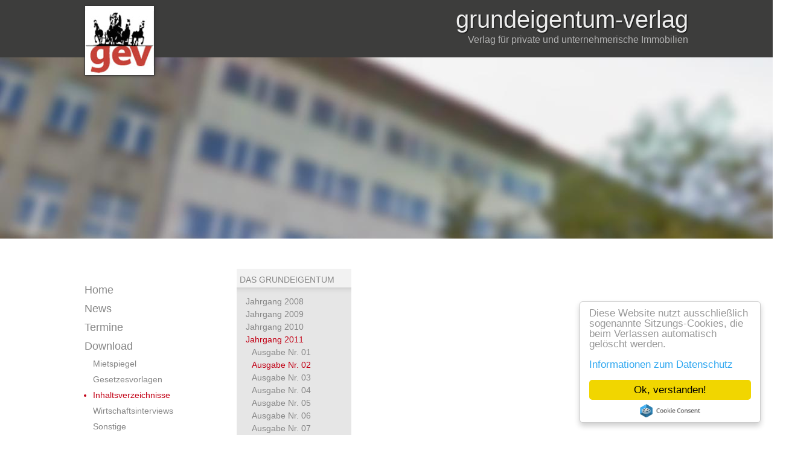

--- FILE ---
content_type: text/html; charset=UTF-8
request_url: https://grundeigentum-verlag.de/?show=preview&cat=21.03&mag=ge&year=2011&nr=02
body_size: 4903
content:
<!DOCTYPE HTML>
<html>

<head>
    <meta http-equiv="Content-Type" content="text/html; charset=UTF-8" />
    <title> | Grundeigentum-Verlag GmbH</title>
    <meta name="description" content="Sie möchten einen Wohn- oder Geschäftsraum vermieten? Wir bieten Ihnen das passende Formular für einen Mietvertrag. Besuchen Sie unsere Website für mehr." />
    <meta name="keywords" content="GEV, Verlag, Berlin" />
    <meta property="og:title" content=" | Grundeigentum-Verlag GmbH" />
    <meta property="og:description" content="Sie möchten einen Wohn- oder Geschäftsraum vermieten? Wir bieten Ihnen das passende Formular für einen Mietvertrag. Besuchen Sie unsere Website für mehr." />
    <meta property="og:type" content="website" />
    <meta property="og:url" content="https://www.grundeigentum-verlag.de/" />
    <meta property="og:locale" content="de_DE" />
    <meta property="og:image" content="https://www.grundeigentum-verlag.de/sidevorschau.jpg" />
    <link href="css/gev.css?t=1768657035" rel="stylesheet" type="text/css" />
    <!-- bxSlider CSS file -->
    <link href="css/jquery.bxslider.css" rel="stylesheet" />
    <!-- jQuery. jQuery UI libraries (served from Google) -->
    <script src="https://ajax.googleapis.com/ajax/libs/jquery/1.10.2/jquery.min.js"></script>
    <script src="https://ajax.googleapis.com/ajax/libs/jqueryui/1.10.3/jquery-ui.min.js"></script>
    <!-- bxSlider Javascript file -->
    <script src="js/jquery.bxslider.min.js"></script>
    <!-- Site Elements -->
    <script src="js/globals.js?t=1768657035"></script>
    <!--[if lt IE 7]><script type="text/javascript" src="js/unitpngfix.js"></script><![endif]-->
    <script type="text/javascript">

    </script>
</head><body>
        <div class="wrapper">
        
<!-- Kopf mit Logo und Titel -->
<div class="bg_header">
    <div class="bg_header_img"><img src="img/system/header/bg_titel_01.jpg" alt="Grundeigentum-Verlag GmbH" /></div>
</div>
<div class="title">
    <div class="title_header">grundeigentum-verlag</div>
    <div class="title_subheader">Verlag für private und unternehmerische Immobilien</div>
    <a href="#"><img src="img/system/header/logo-gev.jpg" alt="Grundeigentum-Verlag GmbH - Logo" class="logo" /></a>
</div>

        <!-- Menü und Inhalt -->
        <div class="content">
						<!-- Sidebar -->
			<div class="sidebar">

			<!-- Hauptnavigation -->
<div class="menue">
    <ul id="" class="menue_liste">
<li class="">
<a href="https://grundeigentum-verlag.de/?show=home&cat=00.00"  >Home</a>
</li>
</ul>
<ul id="" class="header menue_liste">
<li class="">
<a href="https://grundeigentum-verlag.de/?show=overview&cat=01.00"  >News</a>
</li>
</ul>
<div class="acc_content">
<ul class="menue_liste">
<li class="">
<a href="https://grundeigentum-verlag.de/?show=news&cat=01.01" >Nachrichten</a>
</li><li class="">
<a href="https://grundeigentum-verlag.de/?show=news&cat=01.02" >Klatsch & Tratsch</a>
</li></ul>
</div>
<ul id="" class="header menue_liste">
<li class="">
<a href="https://grundeigentum-verlag.de/?show=dates&cat=18.00"  >Termine</a>
</li>
</ul>
<div class="acc_content">
<ul class="menue_liste">
<li class="">
<a href="https://grundeigentum-verlag.de/?show=dates&cat=18.01" >alle Termine</a>
</li><li class="">
<a href="https://grundeigentum-verlag.de/?show=newdate&cat=18.04" >neuer Termin</a>
</li></ul>
</div>
<ul id="" class="header menue_liste">
<li class="">
<a href="https://grundeigentum-verlag.de/?show=&cat=21.00"  >Download</a>
</li>
</ul>
<div class="acc_content">
<ul class="menue_liste">
<li class="">
<a href="https://grundeigentum-verlag.de/?show=overview&cat=21.05" >Mietspiegel</a>
</li><li class="">
<a href="https://grundeigentum-verlag.de/?show=legalbills&cat=21.02" >Gesetzesvorlagen</a>
</li><li class="aktiv">
<a href="https://grundeigentum-verlag.de/?show=preview&cat=21.03" >Inhaltsverzeichnisse</a>
</li><li class="">
<a href="https://grundeigentum-verlag.de/?show=preview&cat=21.04" >Wirtschaftsinterviews</a>
</li><li class="">
<a href="https://grundeigentum-verlag.de/?show=overview&cat=21.01" >Sonstige</a>
</li></ul>
</div>
<ul id="" class="header menue_liste">
<li class="">
<a href="https://grundeigentum-verlag.de/?show=overview&cat=06.00"  >Zahlen & Daten</a>
</li>
</ul>
<div class="acc_content">
<ul class="menue_liste">
<li class="">
<a href="https://grundeigentum-verlag.de/?show=overview&cat=19.00" >Mietspiegel</a>
</li><li class="">
<a href="https://grundeigentum-verlag.de/?show=overview&cat=06.01" >Heizölpreise</a>
</li><li class="">
<a href="https://grundeigentum-verlag.de/?show=overview&cat=06.03" >Basiszinssätze</a>
</li><li class="">
<a href="https://grundeigentum-verlag.de/?show=overview&cat=06.02" >Preisindizes</a>
</li></ul>
</div>
<ul id="" class="header menue_liste">
<li class="">
<a href="https://grundeigentum-verlag.de/?show=overview&cat=04.00"  >Dienstleister</a>
</li>
</ul>
<div class="acc_content">
<ul class="menue_liste">
<li class="">
<a href="https://grundeigentum-verlag.de/?show=overview&cat=04.01" >Inserenten</a>
</li><li class="">
<a href="https://grundeigentum-verlag.de/?show=overview&cat=12.01" >Links</a>
</li></ul>
</div>
<ul id="" class="menue_liste">
<li class="">
<a href="https://grundeigentum-verlag.de/?show=media&cat=25.00"  >Mediadaten</a>
</li>
</ul>
<ul id="" class="header menue_liste">
<li class="">
<a href="https://grundeigentum-verlag.de/?show=about&cat=15.00"  >Über uns</a>
</li>
</ul>
<div class="acc_content">
<ul class="menue_liste">
<li class="">
<a href="https://grundeigentum-verlag.de/?show=contact&cat=15.01" >Kontakt</a>
</li></ul>
</div>
<ul id="" class="menue_liste">
<li class="">
<a href="https://grundeigentum-verlag.de/?show=privacy&cat=26.00"  >Datenschutz</a>
</li>
</ul>
<ul id="" class="header menue_liste">
<li class="">
<a href="https://grundeigentum-verlag.de/?show=&cat=05.00"  >Datenbank</a>
</li>
</ul>
<div class="acc_content">
<ul class="menue_liste">
<li class="">
<a href="http://premium.grundeigentum-verlag.de/login/" target="_blank">Dokumentation-Recht-Miete (DoReMi)</a>
</li></ul>
</div>
<ul id="shop" class="header menue_liste">
<li class="">
<a href="https://grundeigentum-verlag.de/?show=shop&cat=50.00"  >Shop | Formulare</a>
</li>
</ul>
<div class="acc_content">
<ul class="menue_liste">
<li class="">
<a href="https://grundeigentum-verlag.de/?show=shop&cat=08.00" >Zeitschriften (Abonnements)</a>
</li><li class="">
<a href="https://grundeigentum-verlag.de/?show=shop&cat=07.00" >Bücher und Broschüren</a>
</li><li class="">
<a href="https://grundeigentum-verlag.de/?show=shop&cat=10.00" >Merkblätter</a>
</li><li class="">
<a href="https://grundeigentum-verlag.de/?show=shop&cat=09.00" >Formulare (Print)</a>
</li><li class="">
<a href="https://grundeigentum-verlag.de/?show=shop&cat=11.00" >Formulare (Online)</a>
</li></ul>
</div>
<ul id="" class="menue_liste">
<li class="">
<a href="https://grundeigentum-verlag.de/?show=overview&cat=01.07"  >Archiv | Suche</a>
</li>
</ul>
<ul id="" class="menue_liste">
<li class="">
<a href="https://grundeigentum-verlag.de/?show=termination&cat=30.00"  >Verträge hier kündigen</a>
</li>
</ul>
</div>

<!-- Button / Link zu Digital-Abo -->
<div class="digitalabo">
    <div class="">
        <a class="" href="https://digital.grundeigentum-verlag.de/" target="_blank" style="">
            <button class="button">Zu Ihrem Digital-Abo geht es hier!</button>
        </a>
    </div>
</div><!-- Button / Link zu Urania Projekt -->
<div class="urania">
    <div class="">
        <a href="https://p-h-s-druck.eu/073134" target="_blank" style="">
            <img src="https://p-h-s-druck.eu/073134/btn_073134.png" width="165" height="145" />
        </a>
    </div>
</div><!-- Onlinesiegel -->
<div class="hallmark">
    <div class="interseroh">
        <a class="uri" href="https://www.lizenzero.de/?utm_source=referral&utm_medium=onlinesiegel&utm_campaign=onlinesiegel" target="_blank" style="">
            <img src="/img/service/gev_interseroh_sm.png" />
        </a>
        <p class="text">Duales System Interseroh<sup style="font-size:12px;">+</sup></p>
    </div>
</div>

            </div>

            <!-- Untermenü -->
<div class="submenue">
<ul>
<li class="outerSubHeader menue_liste sub01">
<a href="javascript:void(0);">DAS GRUNDEIGENTUM</a>
</li>
<div class="innerSubMenu sub01aktiv">
<ul class="ge">
<li class="innerSubHeader menue_liste sub02">
<a href="javascript:void(0);" style="color:#c868686;">Jahrgang 2008</a>
</li>
<div class="sub02aktiv">
<ul class="ge2008">
<li class="menue_liste sub03 ">
<a href="https://grundeigentum-verlag.de/?show=preview&cat=21.03&mag=ge&year=2008&nr=01" style="color: #c868686;">Ausgabe Nr. 01</a>
</li>
<li class="menue_liste sub03 ">
<a href="https://grundeigentum-verlag.de/?show=preview&cat=21.03&mag=ge&year=2008&nr=02" style="color: #c868686;">Ausgabe Nr. 02</a>
</li>
<li class="menue_liste sub03 ">
<a href="https://grundeigentum-verlag.de/?show=preview&cat=21.03&mag=ge&year=2008&nr=03" style="color: #c868686;">Ausgabe Nr. 03</a>
</li>
<li class="menue_liste sub03 ">
<a href="https://grundeigentum-verlag.de/?show=preview&cat=21.03&mag=ge&year=2008&nr=04" style="color: #c868686;">Ausgabe Nr. 04</a>
</li>
<li class="menue_liste sub03 ">
<a href="https://grundeigentum-verlag.de/?show=preview&cat=21.03&mag=ge&year=2008&nr=05" style="color: #c868686;">Ausgabe Nr. 05</a>
</li>
<li class="menue_liste sub03 ">
<a href="https://grundeigentum-verlag.de/?show=preview&cat=21.03&mag=ge&year=2008&nr=06" style="color: #c868686;">Ausgabe Nr. 06</a>
</li>
<li class="menue_liste sub03 ">
<a href="https://grundeigentum-verlag.de/?show=preview&cat=21.03&mag=ge&year=2008&nr=07" style="color: #c868686;">Ausgabe Nr. 07</a>
</li>
<li class="menue_liste sub03 ">
<a href="https://grundeigentum-verlag.de/?show=preview&cat=21.03&mag=ge&year=2008&nr=08" style="color: #c868686;">Ausgabe Nr. 08</a>
</li>
<li class="menue_liste sub03 ">
<a href="https://grundeigentum-verlag.de/?show=preview&cat=21.03&mag=ge&year=2008&nr=09" style="color: #c868686;">Ausgabe Nr. 09</a>
</li>
<li class="menue_liste sub03 ">
<a href="https://grundeigentum-verlag.de/?show=preview&cat=21.03&mag=ge&year=2008&nr=10" style="color: #c868686;">Ausgabe Nr. 10</a>
</li>
<li class="menue_liste sub03 ">
<a href="https://grundeigentum-verlag.de/?show=preview&cat=21.03&mag=ge&year=2008&nr=11" style="color: #c868686;">Ausgabe Nr. 11</a>
</li>
<li class="menue_liste sub03 ">
<a href="https://grundeigentum-verlag.de/?show=preview&cat=21.03&mag=ge&year=2008&nr=12" style="color: #c868686;">Ausgabe Nr. 12</a>
</li>
<li class="menue_liste sub03 ">
<a href="https://grundeigentum-verlag.de/?show=preview&cat=21.03&mag=ge&year=2008&nr=13" style="color: #c868686;">Ausgabe Nr. 13</a>
</li>
<li class="menue_liste sub03 ">
<a href="https://grundeigentum-verlag.de/?show=preview&cat=21.03&mag=ge&year=2008&nr=14" style="color: #c868686;">Ausgabe Nr. 14</a>
</li>
<li class="menue_liste sub03 ">
<a href="https://grundeigentum-verlag.de/?show=preview&cat=21.03&mag=ge&year=2008&nr=15" style="color: #c868686;">Ausgabe Nr. 15</a>
</li>
<li class="menue_liste sub03 ">
<a href="https://grundeigentum-verlag.de/?show=preview&cat=21.03&mag=ge&year=2008&nr=16" style="color: #c868686;">Ausgabe Nr. 16</a>
</li>
<li class="menue_liste sub03 ">
<a href="https://grundeigentum-verlag.de/?show=preview&cat=21.03&mag=ge&year=2008&nr=17" style="color: #c868686;">Ausgabe Nr. 17</a>
</li>
<li class="menue_liste sub03 ">
<a href="https://grundeigentum-verlag.de/?show=preview&cat=21.03&mag=ge&year=2008&nr=18" style="color: #c868686;">Ausgabe Nr. 18</a>
</li>
<li class="menue_liste sub03 ">
<a href="https://grundeigentum-verlag.de/?show=preview&cat=21.03&mag=ge&year=2008&nr=19" style="color: #c868686;">Ausgabe Nr. 19</a>
</li>
<li class="menue_liste sub03 ">
<a href="https://grundeigentum-verlag.de/?show=preview&cat=21.03&mag=ge&year=2008&nr=20" style="color: #c868686;">Ausgabe Nr. 20</a>
</li>
<li class="menue_liste sub03 ">
<a href="https://grundeigentum-verlag.de/?show=preview&cat=21.03&mag=ge&year=2008&nr=21" style="color: #c868686;">Ausgabe Nr. 21</a>
</li>
<li class="menue_liste sub03 ">
<a href="https://grundeigentum-verlag.de/?show=preview&cat=21.03&mag=ge&year=2008&nr=22" style="color: #c868686;">Ausgabe Nr. 22</a>
</li>
<li class="menue_liste sub03 ">
<a href="https://grundeigentum-verlag.de/?show=preview&cat=21.03&mag=ge&year=2008&nr=23" style="color: #c868686;">Ausgabe Nr. 23</a>
</li>
<li class="menue_liste sub03 ">
<a href="https://grundeigentum-verlag.de/?show=preview&cat=21.03&mag=ge&year=2008&nr=24" style="color: #c868686;">Ausgabe Nr. 24</a>
</li>
<li class="menue_liste sub03 ">
<a href="https://grundeigentum-verlag.de/?show=preview&cat=21.03&mag=ge&year=2008&nr=99" style="color: #c868686;">Stichwortverzeichnis</a>
</li>
</ul>
</div>
<li class="innerSubHeader menue_liste sub02">
<a href="javascript:void(0);" style="color:#c868686;">Jahrgang 2009</a>
</li>
<div class="sub02aktiv">
<ul class="ge2009">
<li class="menue_liste sub03 ">
<a href="https://grundeigentum-verlag.de/?show=preview&cat=21.03&mag=ge&year=2009&nr=01" style="color: #c868686;">Ausgabe Nr. 01</a>
</li>
<li class="menue_liste sub03 ">
<a href="https://grundeigentum-verlag.de/?show=preview&cat=21.03&mag=ge&year=2009&nr=02" style="color: #c868686;">Ausgabe Nr. 02</a>
</li>
<li class="menue_liste sub03 ">
<a href="https://grundeigentum-verlag.de/?show=preview&cat=21.03&mag=ge&year=2009&nr=03" style="color: #c868686;">Ausgabe Nr. 03</a>
</li>
<li class="menue_liste sub03 ">
<a href="https://grundeigentum-verlag.de/?show=preview&cat=21.03&mag=ge&year=2009&nr=04" style="color: #c868686;">Ausgabe Nr. 04</a>
</li>
<li class="menue_liste sub03 ">
<a href="https://grundeigentum-verlag.de/?show=preview&cat=21.03&mag=ge&year=2009&nr=05" style="color: #c868686;">Ausgabe Nr. 05</a>
</li>
<li class="menue_liste sub03 ">
<a href="https://grundeigentum-verlag.de/?show=preview&cat=21.03&mag=ge&year=2009&nr=06" style="color: #c868686;">Ausgabe Nr. 06</a>
</li>
<li class="menue_liste sub03 ">
<a href="https://grundeigentum-verlag.de/?show=preview&cat=21.03&mag=ge&year=2009&nr=07" style="color: #c868686;">Ausgabe Nr. 07</a>
</li>
<li class="menue_liste sub03 ">
<a href="https://grundeigentum-verlag.de/?show=preview&cat=21.03&mag=ge&year=2009&nr=08" style="color: #c868686;">Ausgabe Nr. 08</a>
</li>
<li class="menue_liste sub03 ">
<a href="https://grundeigentum-verlag.de/?show=preview&cat=21.03&mag=ge&year=2009&nr=09" style="color: #c868686;">Ausgabe Nr. 09</a>
</li>
<li class="menue_liste sub03 ">
<a href="https://grundeigentum-verlag.de/?show=preview&cat=21.03&mag=ge&year=2009&nr=10" style="color: #c868686;">Ausgabe Nr. 10</a>
</li>
<li class="menue_liste sub03 ">
<a href="https://grundeigentum-verlag.de/?show=preview&cat=21.03&mag=ge&year=2009&nr=11" style="color: #c868686;">Ausgabe Nr. 11</a>
</li>
<li class="menue_liste sub03 ">
<a href="https://grundeigentum-verlag.de/?show=preview&cat=21.03&mag=ge&year=2009&nr=12" style="color: #c868686;">Ausgabe Nr. 12</a>
</li>
<li class="menue_liste sub03 ">
<a href="https://grundeigentum-verlag.de/?show=preview&cat=21.03&mag=ge&year=2009&nr=13" style="color: #c868686;">Ausgabe Nr. 13</a>
</li>
<li class="menue_liste sub03 ">
<a href="https://grundeigentum-verlag.de/?show=preview&cat=21.03&mag=ge&year=2009&nr=14" style="color: #c868686;">Ausgabe Nr. 14</a>
</li>
<li class="menue_liste sub03 ">
<a href="https://grundeigentum-verlag.de/?show=preview&cat=21.03&mag=ge&year=2009&nr=15" style="color: #c868686;">Ausgabe Nr. 15</a>
</li>
<li class="menue_liste sub03 ">
<a href="https://grundeigentum-verlag.de/?show=preview&cat=21.03&mag=ge&year=2009&nr=16" style="color: #c868686;">Ausgabe Nr. 16</a>
</li>
<li class="menue_liste sub03 ">
<a href="https://grundeigentum-verlag.de/?show=preview&cat=21.03&mag=ge&year=2009&nr=17" style="color: #c868686;">Ausgabe Nr. 17</a>
</li>
<li class="menue_liste sub03 ">
<a href="https://grundeigentum-verlag.de/?show=preview&cat=21.03&mag=ge&year=2009&nr=18" style="color: #c868686;">Ausgabe Nr. 18</a>
</li>
<li class="menue_liste sub03 ">
<a href="https://grundeigentum-verlag.de/?show=preview&cat=21.03&mag=ge&year=2009&nr=19" style="color: #c868686;">Ausgabe Nr. 19</a>
</li>
<li class="menue_liste sub03 ">
<a href="https://grundeigentum-verlag.de/?show=preview&cat=21.03&mag=ge&year=2009&nr=20" style="color: #c868686;">Ausgabe Nr. 20</a>
</li>
<li class="menue_liste sub03 ">
<a href="https://grundeigentum-verlag.de/?show=preview&cat=21.03&mag=ge&year=2009&nr=21" style="color: #c868686;">Ausgabe Nr. 21</a>
</li>
<li class="menue_liste sub03 ">
<a href="https://grundeigentum-verlag.de/?show=preview&cat=21.03&mag=ge&year=2009&nr=23" style="color: #c868686;">Ausgabe Nr. 23</a>
</li>
<li class="menue_liste sub03 ">
<a href="https://grundeigentum-verlag.de/?show=preview&cat=21.03&mag=ge&year=2009&nr=24" style="color: #c868686;">Ausgabe Nr. 24</a>
</li>
<li class="menue_liste sub03 ">
<a href="https://grundeigentum-verlag.de/?show=preview&cat=21.03&mag=ge&year=2009&nr=99" style="color: #c868686;">Stichwortverzeichnis</a>
</li>
</ul>
</div>
<li class="innerSubHeader menue_liste sub02">
<a href="javascript:void(0);" style="color:#c868686;">Jahrgang 2010</a>
</li>
<div class="sub02aktiv">
<ul class="ge2010">
<li class="menue_liste sub03 ">
<a href="https://grundeigentum-verlag.de/?show=preview&cat=21.03&mag=ge&year=2010&nr=01" style="color: #c868686;">Ausgabe Nr. 01</a>
</li>
<li class="menue_liste sub03 ">
<a href="https://grundeigentum-verlag.de/?show=preview&cat=21.03&mag=ge&year=2010&nr=02" style="color: #c868686;">Ausgabe Nr. 02</a>
</li>
<li class="menue_liste sub03 ">
<a href="https://grundeigentum-verlag.de/?show=preview&cat=21.03&mag=ge&year=2010&nr=03" style="color: #c868686;">Ausgabe Nr. 03</a>
</li>
<li class="menue_liste sub03 ">
<a href="https://grundeigentum-verlag.de/?show=preview&cat=21.03&mag=ge&year=2010&nr=04" style="color: #c868686;">Ausgabe Nr. 04</a>
</li>
<li class="menue_liste sub03 ">
<a href="https://grundeigentum-verlag.de/?show=preview&cat=21.03&mag=ge&year=2010&nr=05" style="color: #c868686;">Ausgabe Nr. 05</a>
</li>
<li class="menue_liste sub03 ">
<a href="https://grundeigentum-verlag.de/?show=preview&cat=21.03&mag=ge&year=2010&nr=06" style="color: #c868686;">Ausgabe Nr. 06</a>
</li>
<li class="menue_liste sub03 ">
<a href="https://grundeigentum-verlag.de/?show=preview&cat=21.03&mag=ge&year=2010&nr=07" style="color: #c868686;">Ausgabe Nr. 07</a>
</li>
<li class="menue_liste sub03 ">
<a href="https://grundeigentum-verlag.de/?show=preview&cat=21.03&mag=ge&year=2010&nr=08" style="color: #c868686;">Ausgabe Nr. 08</a>
</li>
<li class="menue_liste sub03 ">
<a href="https://grundeigentum-verlag.de/?show=preview&cat=21.03&mag=ge&year=2010&nr=09" style="color: #c868686;">Ausgabe Nr. 09</a>
</li>
<li class="menue_liste sub03 ">
<a href="https://grundeigentum-verlag.de/?show=preview&cat=21.03&mag=ge&year=2010&nr=10" style="color: #c868686;">Ausgabe Nr. 10</a>
</li>
<li class="menue_liste sub03 ">
<a href="https://grundeigentum-verlag.de/?show=preview&cat=21.03&mag=ge&year=2010&nr=11" style="color: #c868686;">Ausgabe Nr. 11</a>
</li>
<li class="menue_liste sub03 ">
<a href="https://grundeigentum-verlag.de/?show=preview&cat=21.03&mag=ge&year=2010&nr=12" style="color: #c868686;">Ausgabe Nr. 12</a>
</li>
<li class="menue_liste sub03 ">
<a href="https://grundeigentum-verlag.de/?show=preview&cat=21.03&mag=ge&year=2010&nr=13" style="color: #c868686;">Ausgabe Nr. 13</a>
</li>
<li class="menue_liste sub03 ">
<a href="https://grundeigentum-verlag.de/?show=preview&cat=21.03&mag=ge&year=2010&nr=14" style="color: #c868686;">Ausgabe Nr. 14</a>
</li>
<li class="menue_liste sub03 ">
<a href="https://grundeigentum-verlag.de/?show=preview&cat=21.03&mag=ge&year=2010&nr=15" style="color: #c868686;">Ausgabe Nr. 15</a>
</li>
<li class="menue_liste sub03 ">
<a href="https://grundeigentum-verlag.de/?show=preview&cat=21.03&mag=ge&year=2010&nr=16" style="color: #c868686;">Ausgabe Nr. 16</a>
</li>
<li class="menue_liste sub03 ">
<a href="https://grundeigentum-verlag.de/?show=preview&cat=21.03&mag=ge&year=2010&nr=17" style="color: #c868686;">Ausgabe Nr. 17</a>
</li>
<li class="menue_liste sub03 ">
<a href="https://grundeigentum-verlag.de/?show=preview&cat=21.03&mag=ge&year=2010&nr=18" style="color: #c868686;">Ausgabe Nr. 18</a>
</li>
<li class="menue_liste sub03 ">
<a href="https://grundeigentum-verlag.de/?show=preview&cat=21.03&mag=ge&year=2010&nr=19" style="color: #c868686;">Ausgabe Nr. 19</a>
</li>
<li class="menue_liste sub03 ">
<a href="https://grundeigentum-verlag.de/?show=preview&cat=21.03&mag=ge&year=2010&nr=20" style="color: #c868686;">Ausgabe Nr. 20</a>
</li>
<li class="menue_liste sub03 ">
<a href="https://grundeigentum-verlag.de/?show=preview&cat=21.03&mag=ge&year=2010&nr=21" style="color: #c868686;">Ausgabe Nr. 21</a>
</li>
<li class="menue_liste sub03 ">
<a href="https://grundeigentum-verlag.de/?show=preview&cat=21.03&mag=ge&year=2010&nr=22" style="color: #c868686;">Ausgabe Nr. 22</a>
</li>
<li class="menue_liste sub03 ">
<a href="https://grundeigentum-verlag.de/?show=preview&cat=21.03&mag=ge&year=2010&nr=23" style="color: #c868686;">Ausgabe Nr. 23</a>
</li>
<li class="menue_liste sub03 ">
<a href="https://grundeigentum-verlag.de/?show=preview&cat=21.03&mag=ge&year=2010&nr=24" style="color: #c868686;">Ausgabe Nr. 24</a>
</li>
<li class="menue_liste sub03 ">
<a href="https://grundeigentum-verlag.de/?show=preview&cat=21.03&mag=ge&year=2010&nr=99" style="color: #c868686;">Stichwortverzeichnis</a>
</li>
</ul>
</div>
<li class="innerSubHeader menue_liste sub02">
<a href="javascript:void(0);" style="color:#c20015;">Jahrgang 2011</a>
</li>
<div class="sub02aktiv">
<ul class="ge2011">
<li class="menue_liste sub03 ">
<a href="https://grundeigentum-verlag.de/?show=preview&cat=21.03&mag=ge&year=2011&nr=01" style="color: #c868686;">Ausgabe Nr. 01</a>
</li>
<li class="menue_liste sub03 activeElem">
<a href="https://grundeigentum-verlag.de/?show=preview&cat=21.03&mag=ge&year=2011&nr=02" style="color: #c20015;">Ausgabe Nr. 02</a>
</li>
<li class="menue_liste sub03 ">
<a href="https://grundeigentum-verlag.de/?show=preview&cat=21.03&mag=ge&year=2011&nr=03" style="color: #c868686;">Ausgabe Nr. 03</a>
</li>
<li class="menue_liste sub03 ">
<a href="https://grundeigentum-verlag.de/?show=preview&cat=21.03&mag=ge&year=2011&nr=04" style="color: #c868686;">Ausgabe Nr. 04</a>
</li>
<li class="menue_liste sub03 ">
<a href="https://grundeigentum-verlag.de/?show=preview&cat=21.03&mag=ge&year=2011&nr=05" style="color: #c868686;">Ausgabe Nr. 05</a>
</li>
<li class="menue_liste sub03 ">
<a href="https://grundeigentum-verlag.de/?show=preview&cat=21.03&mag=ge&year=2011&nr=06" style="color: #c868686;">Ausgabe Nr. 06</a>
</li>
<li class="menue_liste sub03 ">
<a href="https://grundeigentum-verlag.de/?show=preview&cat=21.03&mag=ge&year=2011&nr=07" style="color: #c868686;">Ausgabe Nr. 07</a>
</li>
<li class="menue_liste sub03 ">
<a href="https://grundeigentum-verlag.de/?show=preview&cat=21.03&mag=ge&year=2011&nr=08" style="color: #c868686;">Ausgabe Nr. 08</a>
</li>
<li class="menue_liste sub03 ">
<a href="https://grundeigentum-verlag.de/?show=preview&cat=21.03&mag=ge&year=2011&nr=09" style="color: #c868686;">Ausgabe Nr. 09</a>
</li>
<li class="menue_liste sub03 ">
<a href="https://grundeigentum-verlag.de/?show=preview&cat=21.03&mag=ge&year=2011&nr=10" style="color: #c868686;">Ausgabe Nr. 10</a>
</li>
<li class="menue_liste sub03 ">
<a href="https://grundeigentum-verlag.de/?show=preview&cat=21.03&mag=ge&year=2011&nr=11" style="color: #c868686;">Ausgabe Nr. 11</a>
</li>
<li class="menue_liste sub03 ">
<a href="https://grundeigentum-verlag.de/?show=preview&cat=21.03&mag=ge&year=2011&nr=12" style="color: #c868686;">Ausgabe Nr. 12</a>
</li>
<li class="menue_liste sub03 ">
<a href="https://grundeigentum-verlag.de/?show=preview&cat=21.03&mag=ge&year=2011&nr=13" style="color: #c868686;">Ausgabe Nr. 13</a>
</li>
<li class="menue_liste sub03 ">
<a href="https://grundeigentum-verlag.de/?show=preview&cat=21.03&mag=ge&year=2011&nr=14" style="color: #c868686;">Ausgabe Nr. 14</a>
</li>
<li class="menue_liste sub03 ">
<a href="https://grundeigentum-verlag.de/?show=preview&cat=21.03&mag=ge&year=2011&nr=15" style="color: #c868686;">Ausgabe Nr. 15</a>
</li>
<li class="menue_liste sub03 ">
<a href="https://grundeigentum-verlag.de/?show=preview&cat=21.03&mag=ge&year=2011&nr=16" style="color: #c868686;">Ausgabe Nr. 16</a>
</li>
<li class="menue_liste sub03 ">
<a href="https://grundeigentum-verlag.de/?show=preview&cat=21.03&mag=ge&year=2011&nr=17" style="color: #c868686;">Ausgabe Nr. 17</a>
</li>
<li class="menue_liste sub03 ">
<a href="https://grundeigentum-verlag.de/?show=preview&cat=21.03&mag=ge&year=2011&nr=18" style="color: #c868686;">Ausgabe Nr. 18</a>
</li>
<li class="menue_liste sub03 ">
<a href="https://grundeigentum-verlag.de/?show=preview&cat=21.03&mag=ge&year=2011&nr=19" style="color: #c868686;">Ausgabe Nr. 19</a>
</li>
<li class="menue_liste sub03 ">
<a href="https://grundeigentum-verlag.de/?show=preview&cat=21.03&mag=ge&year=2011&nr=20" style="color: #c868686;">Ausgabe Nr. 20</a>
</li>
<li class="menue_liste sub03 ">
<a href="https://grundeigentum-verlag.de/?show=preview&cat=21.03&mag=ge&year=2011&nr=21" style="color: #c868686;">Ausgabe Nr. 21</a>
</li>
<li class="menue_liste sub03 ">
<a href="https://grundeigentum-verlag.de/?show=preview&cat=21.03&mag=ge&year=2011&nr=22" style="color: #c868686;">Ausgabe Nr. 22</a>
</li>
<li class="menue_liste sub03 ">
<a href="https://grundeigentum-verlag.de/?show=preview&cat=21.03&mag=ge&year=2011&nr=23" style="color: #c868686;">Ausgabe Nr. 23</a>
</li>
<li class="menue_liste sub03 ">
<a href="https://grundeigentum-verlag.de/?show=preview&cat=21.03&mag=ge&year=2011&nr=24" style="color: #c868686;">Ausgabe Nr. 24</a>
</li>
<li class="menue_liste sub03 ">
<a href="https://grundeigentum-verlag.de/?show=preview&cat=21.03&mag=ge&year=2011&nr=99" style="color: #c868686;">Stichwortverzeichnis</a>
</li>
</ul>
</div>
<li class="innerSubHeader menue_liste sub02">
<a href="javascript:void(0);" style="color:#c868686;">Jahrgang 2012</a>
</li>
<div class="sub02aktiv">
<ul class="ge2012">
<li class="menue_liste sub03 ">
<a href="https://grundeigentum-verlag.de/?show=preview&cat=21.03&mag=ge&year=2012&nr=01" style="color: #c868686;">Ausgabe Nr. 01</a>
</li>
<li class="menue_liste sub03 ">
<a href="https://grundeigentum-verlag.de/?show=preview&cat=21.03&mag=ge&year=2012&nr=02" style="color: #c868686;">Ausgabe Nr. 02</a>
</li>
<li class="menue_liste sub03 ">
<a href="https://grundeigentum-verlag.de/?show=preview&cat=21.03&mag=ge&year=2012&nr=03" style="color: #c868686;">Ausgabe Nr. 03</a>
</li>
<li class="menue_liste sub03 ">
<a href="https://grundeigentum-verlag.de/?show=preview&cat=21.03&mag=ge&year=2012&nr=04" style="color: #c868686;">Ausgabe Nr. 04</a>
</li>
<li class="menue_liste sub03 ">
<a href="https://grundeigentum-verlag.de/?show=preview&cat=21.03&mag=ge&year=2012&nr=05" style="color: #c868686;">Ausgabe Nr. 05</a>
</li>
<li class="menue_liste sub03 ">
<a href="https://grundeigentum-verlag.de/?show=preview&cat=21.03&mag=ge&year=2012&nr=06" style="color: #c868686;">Ausgabe Nr. 06</a>
</li>
<li class="menue_liste sub03 ">
<a href="https://grundeigentum-verlag.de/?show=preview&cat=21.03&mag=ge&year=2012&nr=07" style="color: #c868686;">Ausgabe Nr. 07</a>
</li>
<li class="menue_liste sub03 ">
<a href="https://grundeigentum-verlag.de/?show=preview&cat=21.03&mag=ge&year=2012&nr=08" style="color: #c868686;">Ausgabe Nr. 08</a>
</li>
<li class="menue_liste sub03 ">
<a href="https://grundeigentum-verlag.de/?show=preview&cat=21.03&mag=ge&year=2012&nr=09" style="color: #c868686;">Ausgabe Nr. 09</a>
</li>
<li class="menue_liste sub03 ">
<a href="https://grundeigentum-verlag.de/?show=preview&cat=21.03&mag=ge&year=2012&nr=10" style="color: #c868686;">Ausgabe Nr. 10</a>
</li>
<li class="menue_liste sub03 ">
<a href="https://grundeigentum-verlag.de/?show=preview&cat=21.03&mag=ge&year=2012&nr=11" style="color: #c868686;">Ausgabe Nr. 11</a>
</li>
<li class="menue_liste sub03 ">
<a href="https://grundeigentum-verlag.de/?show=preview&cat=21.03&mag=ge&year=2012&nr=12" style="color: #c868686;">Ausgabe Nr. 12</a>
</li>
<li class="menue_liste sub03 ">
<a href="https://grundeigentum-verlag.de/?show=preview&cat=21.03&mag=ge&year=2012&nr=13" style="color: #c868686;">Ausgabe Nr. 13</a>
</li>
<li class="menue_liste sub03 ">
<a href="https://grundeigentum-verlag.de/?show=preview&cat=21.03&mag=ge&year=2012&nr=14" style="color: #c868686;">Ausgabe Nr. 14</a>
</li>
<li class="menue_liste sub03 ">
<a href="https://grundeigentum-verlag.de/?show=preview&cat=21.03&mag=ge&year=2012&nr=15" style="color: #c868686;">Ausgabe Nr. 15</a>
</li>
<li class="menue_liste sub03 ">
<a href="https://grundeigentum-verlag.de/?show=preview&cat=21.03&mag=ge&year=2012&nr=16" style="color: #c868686;">Ausgabe Nr. 16</a>
</li>
<li class="menue_liste sub03 ">
<a href="https://grundeigentum-verlag.de/?show=preview&cat=21.03&mag=ge&year=2012&nr=17" style="color: #c868686;">Ausgabe Nr. 17</a>
</li>
<li class="menue_liste sub03 ">
<a href="https://grundeigentum-verlag.de/?show=preview&cat=21.03&mag=ge&year=2012&nr=18" style="color: #c868686;">Ausgabe Nr. 18</a>
</li>
<li class="menue_liste sub03 ">
<a href="https://grundeigentum-verlag.de/?show=preview&cat=21.03&mag=ge&year=2012&nr=19" style="color: #c868686;">Ausgabe Nr. 19</a>
</li>
<li class="menue_liste sub03 ">
<a href="https://grundeigentum-verlag.de/?show=preview&cat=21.03&mag=ge&year=2012&nr=20" style="color: #c868686;">Ausgabe Nr. 20</a>
</li>
<li class="menue_liste sub03 ">
<a href="https://grundeigentum-verlag.de/?show=preview&cat=21.03&mag=ge&year=2012&nr=21" style="color: #c868686;">Ausgabe Nr. 21</a>
</li>
<li class="menue_liste sub03 ">
<a href="https://grundeigentum-verlag.de/?show=preview&cat=21.03&mag=ge&year=2012&nr=22" style="color: #c868686;">Ausgabe Nr. 22</a>
</li>
<li class="menue_liste sub03 ">
<a href="https://grundeigentum-verlag.de/?show=preview&cat=21.03&mag=ge&year=2012&nr=23" style="color: #c868686;">Ausgabe Nr. 23</a>
</li>
<li class="menue_liste sub03 ">
<a href="https://grundeigentum-verlag.de/?show=preview&cat=21.03&mag=ge&year=2012&nr=24" style="color: #c868686;">Ausgabe Nr. 24</a>
</li>
<li class="menue_liste sub03 ">
<a href="https://grundeigentum-verlag.de/?show=preview&cat=21.03&mag=ge&year=2012&nr=99" style="color: #c868686;">Stichwortverzeichnis</a>
</li>
</ul>
</div>
<li class="innerSubHeader menue_liste sub02">
<a href="javascript:void(0);" style="color:#c868686;">Jahrgang 2013</a>
</li>
<div class="sub02aktiv">
<ul class="ge2013">
<li class="menue_liste sub03 ">
<a href="https://grundeigentum-verlag.de/?show=preview&cat=21.03&mag=ge&year=2013&nr=01" style="color: #c868686;">Ausgabe Nr. 01</a>
</li>
<li class="menue_liste sub03 ">
<a href="https://grundeigentum-verlag.de/?show=preview&cat=21.03&mag=ge&year=2013&nr=02" style="color: #c868686;">Ausgabe Nr. 02</a>
</li>
<li class="menue_liste sub03 ">
<a href="https://grundeigentum-verlag.de/?show=preview&cat=21.03&mag=ge&year=2013&nr=03" style="color: #c868686;">Ausgabe Nr. 03</a>
</li>
<li class="menue_liste sub03 ">
<a href="https://grundeigentum-verlag.de/?show=preview&cat=21.03&mag=ge&year=2013&nr=04" style="color: #c868686;">Ausgabe Nr. 04</a>
</li>
<li class="menue_liste sub03 ">
<a href="https://grundeigentum-verlag.de/?show=preview&cat=21.03&mag=ge&year=2013&nr=05" style="color: #c868686;">Ausgabe Nr. 05</a>
</li>
<li class="menue_liste sub03 ">
<a href="https://grundeigentum-verlag.de/?show=preview&cat=21.03&mag=ge&year=2013&nr=06" style="color: #c868686;">Ausgabe Nr. 06</a>
</li>
<li class="menue_liste sub03 ">
<a href="https://grundeigentum-verlag.de/?show=preview&cat=21.03&mag=ge&year=2013&nr=07" style="color: #c868686;">Ausgabe Nr. 07</a>
</li>
<li class="menue_liste sub03 ">
<a href="https://grundeigentum-verlag.de/?show=preview&cat=21.03&mag=ge&year=2013&nr=08" style="color: #c868686;">Ausgabe Nr. 08</a>
</li>
<li class="menue_liste sub03 ">
<a href="https://grundeigentum-verlag.de/?show=preview&cat=21.03&mag=ge&year=2013&nr=09" style="color: #c868686;">Ausgabe Nr. 09</a>
</li>
<li class="menue_liste sub03 ">
<a href="https://grundeigentum-verlag.de/?show=preview&cat=21.03&mag=ge&year=2013&nr=10" style="color: #c868686;">Ausgabe Nr. 10</a>
</li>
<li class="menue_liste sub03 ">
<a href="https://grundeigentum-verlag.de/?show=preview&cat=21.03&mag=ge&year=2013&nr=11" style="color: #c868686;">Ausgabe Nr. 11</a>
</li>
<li class="menue_liste sub03 ">
<a href="https://grundeigentum-verlag.de/?show=preview&cat=21.03&mag=ge&year=2013&nr=12" style="color: #c868686;">Ausgabe Nr. 12</a>
</li>
<li class="menue_liste sub03 ">
<a href="https://grundeigentum-verlag.de/?show=preview&cat=21.03&mag=ge&year=2013&nr=13" style="color: #c868686;">Ausgabe Nr. 13</a>
</li>
<li class="menue_liste sub03 ">
<a href="https://grundeigentum-verlag.de/?show=preview&cat=21.03&mag=ge&year=2013&nr=14" style="color: #c868686;">Ausgabe Nr. 14</a>
</li>
<li class="menue_liste sub03 ">
<a href="https://grundeigentum-verlag.de/?show=preview&cat=21.03&mag=ge&year=2013&nr=15" style="color: #c868686;">Ausgabe Nr. 15</a>
</li>
<li class="menue_liste sub03 ">
<a href="https://grundeigentum-verlag.de/?show=preview&cat=21.03&mag=ge&year=2013&nr=16" style="color: #c868686;">Ausgabe Nr. 16</a>
</li>
<li class="menue_liste sub03 ">
<a href="https://grundeigentum-verlag.de/?show=preview&cat=21.03&mag=ge&year=2013&nr=17" style="color: #c868686;">Ausgabe Nr. 17</a>
</li>
<li class="menue_liste sub03 ">
<a href="https://grundeigentum-verlag.de/?show=preview&cat=21.03&mag=ge&year=2013&nr=18" style="color: #c868686;">Ausgabe Nr. 18</a>
</li>
<li class="menue_liste sub03 ">
<a href="https://grundeigentum-verlag.de/?show=preview&cat=21.03&mag=ge&year=2013&nr=19" style="color: #c868686;">Ausgabe Nr. 19</a>
</li>
<li class="menue_liste sub03 ">
<a href="https://grundeigentum-verlag.de/?show=preview&cat=21.03&mag=ge&year=2013&nr=20" style="color: #c868686;">Ausgabe Nr. 20</a>
</li>
<li class="menue_liste sub03 ">
<a href="https://grundeigentum-verlag.de/?show=preview&cat=21.03&mag=ge&year=2013&nr=21" style="color: #c868686;">Ausgabe Nr. 21</a>
</li>
<li class="menue_liste sub03 ">
<a href="https://grundeigentum-verlag.de/?show=preview&cat=21.03&mag=ge&year=2013&nr=22" style="color: #c868686;">Ausgabe Nr. 22</a>
</li>
<li class="menue_liste sub03 ">
<a href="https://grundeigentum-verlag.de/?show=preview&cat=21.03&mag=ge&year=2013&nr=23" style="color: #c868686;">Ausgabe Nr. 23</a>
</li>
<li class="menue_liste sub03 ">
<a href="https://grundeigentum-verlag.de/?show=preview&cat=21.03&mag=ge&year=2013&nr=24" style="color: #c868686;">Ausgabe Nr. 24</a>
</li>
<li class="menue_liste sub03 ">
<a href="https://grundeigentum-verlag.de/?show=preview&cat=21.03&mag=ge&year=2013&nr=99" style="color: #c868686;">Stichwortverzeichnis</a>
</li>
</ul>
</div>
<li class="innerSubHeader menue_liste sub02">
<a href="javascript:void(0);" style="color:#c868686;">Jahrgang 2014</a>
</li>
<div class="sub02aktiv">
<ul class="ge2014">
<li class="menue_liste sub03 ">
<a href="https://grundeigentum-verlag.de/?show=preview&cat=21.03&mag=ge&year=2014&nr=01" style="color: #c868686;">Ausgabe Nr. 01</a>
</li>
<li class="menue_liste sub03 ">
<a href="https://grundeigentum-verlag.de/?show=preview&cat=21.03&mag=ge&year=2014&nr=02" style="color: #c868686;">Ausgabe Nr. 02</a>
</li>
<li class="menue_liste sub03 ">
<a href="https://grundeigentum-verlag.de/?show=preview&cat=21.03&mag=ge&year=2014&nr=03" style="color: #c868686;">Ausgabe Nr. 03</a>
</li>
<li class="menue_liste sub03 ">
<a href="https://grundeigentum-verlag.de/?show=preview&cat=21.03&mag=ge&year=2014&nr=04" style="color: #c868686;">Ausgabe Nr. 04</a>
</li>
<li class="menue_liste sub03 ">
<a href="https://grundeigentum-verlag.de/?show=preview&cat=21.03&mag=ge&year=2014&nr=05" style="color: #c868686;">Ausgabe Nr. 05</a>
</li>
<li class="menue_liste sub03 ">
<a href="https://grundeigentum-verlag.de/?show=preview&cat=21.03&mag=ge&year=2014&nr=06" style="color: #c868686;">Ausgabe Nr. 06</a>
</li>
<li class="menue_liste sub03 ">
<a href="https://grundeigentum-verlag.de/?show=preview&cat=21.03&mag=ge&year=2014&nr=07" style="color: #c868686;">Ausgabe Nr. 07</a>
</li>
<li class="menue_liste sub03 ">
<a href="https://grundeigentum-verlag.de/?show=preview&cat=21.03&mag=ge&year=2014&nr=08" style="color: #c868686;">Ausgabe Nr. 08</a>
</li>
<li class="menue_liste sub03 ">
<a href="https://grundeigentum-verlag.de/?show=preview&cat=21.03&mag=ge&year=2014&nr=09" style="color: #c868686;">Ausgabe Nr. 09</a>
</li>
<li class="menue_liste sub03 ">
<a href="https://grundeigentum-verlag.de/?show=preview&cat=21.03&mag=ge&year=2014&nr=10" style="color: #c868686;">Ausgabe Nr. 10</a>
</li>
<li class="menue_liste sub03 ">
<a href="https://grundeigentum-verlag.de/?show=preview&cat=21.03&mag=ge&year=2014&nr=11" style="color: #c868686;">Ausgabe Nr. 11</a>
</li>
<li class="menue_liste sub03 ">
<a href="https://grundeigentum-verlag.de/?show=preview&cat=21.03&mag=ge&year=2014&nr=12" style="color: #c868686;">Ausgabe Nr. 12</a>
</li>
<li class="menue_liste sub03 ">
<a href="https://grundeigentum-verlag.de/?show=preview&cat=21.03&mag=ge&year=2014&nr=13" style="color: #c868686;">Ausgabe Nr. 13</a>
</li>
<li class="menue_liste sub03 ">
<a href="https://grundeigentum-verlag.de/?show=preview&cat=21.03&mag=ge&year=2014&nr=14" style="color: #c868686;">Ausgabe Nr. 14</a>
</li>
<li class="menue_liste sub03 ">
<a href="https://grundeigentum-verlag.de/?show=preview&cat=21.03&mag=ge&year=2014&nr=15" style="color: #c868686;">Ausgabe Nr. 15</a>
</li>
<li class="menue_liste sub03 ">
<a href="https://grundeigentum-verlag.de/?show=preview&cat=21.03&mag=ge&year=2014&nr=16" style="color: #c868686;">Ausgabe Nr. 16</a>
</li>
<li class="menue_liste sub03 ">
<a href="https://grundeigentum-verlag.de/?show=preview&cat=21.03&mag=ge&year=2014&nr=17" style="color: #c868686;">Ausgabe Nr. 17</a>
</li>
<li class="menue_liste sub03 ">
<a href="https://grundeigentum-verlag.de/?show=preview&cat=21.03&mag=ge&year=2014&nr=18" style="color: #c868686;">Ausgabe Nr. 18</a>
</li>
<li class="menue_liste sub03 ">
<a href="https://grundeigentum-verlag.de/?show=preview&cat=21.03&mag=ge&year=2014&nr=19" style="color: #c868686;">Ausgabe Nr. 19</a>
</li>
<li class="menue_liste sub03 ">
<a href="https://grundeigentum-verlag.de/?show=preview&cat=21.03&mag=ge&year=2014&nr=20" style="color: #c868686;">Ausgabe Nr. 20</a>
</li>
<li class="menue_liste sub03 ">
<a href="https://grundeigentum-verlag.de/?show=preview&cat=21.03&mag=ge&year=2014&nr=21" style="color: #c868686;">Ausgabe Nr. 21</a>
</li>
<li class="menue_liste sub03 ">
<a href="https://grundeigentum-verlag.de/?show=preview&cat=21.03&mag=ge&year=2014&nr=22" style="color: #c868686;">Ausgabe Nr. 22</a>
</li>
<li class="menue_liste sub03 ">
<a href="https://grundeigentum-verlag.de/?show=preview&cat=21.03&mag=ge&year=2014&nr=23" style="color: #c868686;">Ausgabe Nr. 23</a>
</li>
<li class="menue_liste sub03 ">
<a href="https://grundeigentum-verlag.de/?show=preview&cat=21.03&mag=ge&year=2014&nr=24" style="color: #c868686;">Ausgabe Nr. 24</a>
</li>
<li class="menue_liste sub03 ">
<a href="https://grundeigentum-verlag.de/?show=preview&cat=21.03&mag=ge&year=2014&nr=99" style="color: #c868686;">Stichwortverzeichnis</a>
</li>
</ul>
</div>
<li class="innerSubHeader menue_liste sub02">
<a href="javascript:void(0);" style="color:#c868686;">Jahrgang 2015</a>
</li>
<div class="sub02aktiv">
<ul class="ge2015">
<li class="menue_liste sub03 ">
<a href="https://grundeigentum-verlag.de/?show=preview&cat=21.03&mag=ge&year=2015&nr=01" style="color: #c868686;">Ausgabe Nr. 01</a>
</li>
<li class="menue_liste sub03 ">
<a href="https://grundeigentum-verlag.de/?show=preview&cat=21.03&mag=ge&year=2015&nr=02" style="color: #c868686;">Ausgabe Nr. 02</a>
</li>
<li class="menue_liste sub03 ">
<a href="https://grundeigentum-verlag.de/?show=preview&cat=21.03&mag=ge&year=2015&nr=03" style="color: #c868686;">Ausgabe Nr. 03</a>
</li>
<li class="menue_liste sub03 ">
<a href="https://grundeigentum-verlag.de/?show=preview&cat=21.03&mag=ge&year=2015&nr=04" style="color: #c868686;">Ausgabe Nr. 04</a>
</li>
<li class="menue_liste sub03 ">
<a href="https://grundeigentum-verlag.de/?show=preview&cat=21.03&mag=ge&year=2015&nr=05" style="color: #c868686;">Ausgabe Nr. 05</a>
</li>
<li class="menue_liste sub03 ">
<a href="https://grundeigentum-verlag.de/?show=preview&cat=21.03&mag=ge&year=2015&nr=06" style="color: #c868686;">Ausgabe Nr. 06</a>
</li>
<li class="menue_liste sub03 ">
<a href="https://grundeigentum-verlag.de/?show=preview&cat=21.03&mag=ge&year=2015&nr=07" style="color: #c868686;">Ausgabe Nr. 07</a>
</li>
<li class="menue_liste sub03 ">
<a href="https://grundeigentum-verlag.de/?show=preview&cat=21.03&mag=ge&year=2015&nr=08" style="color: #c868686;">Ausgabe Nr. 08</a>
</li>
<li class="menue_liste sub03 ">
<a href="https://grundeigentum-verlag.de/?show=preview&cat=21.03&mag=ge&year=2015&nr=09" style="color: #c868686;">Ausgabe Nr. 09</a>
</li>
<li class="menue_liste sub03 ">
<a href="https://grundeigentum-verlag.de/?show=preview&cat=21.03&mag=ge&year=2015&nr=10" style="color: #c868686;">Ausgabe Nr. 10</a>
</li>
<li class="menue_liste sub03 ">
<a href="https://grundeigentum-verlag.de/?show=preview&cat=21.03&mag=ge&year=2015&nr=11" style="color: #c868686;">Ausgabe Nr. 11</a>
</li>
<li class="menue_liste sub03 ">
<a href="https://grundeigentum-verlag.de/?show=preview&cat=21.03&mag=ge&year=2015&nr=12" style="color: #c868686;">Ausgabe Nr. 12</a>
</li>
<li class="menue_liste sub03 ">
<a href="https://grundeigentum-verlag.de/?show=preview&cat=21.03&mag=ge&year=2015&nr=13" style="color: #c868686;">Ausgabe Nr. 13</a>
</li>
<li class="menue_liste sub03 ">
<a href="https://grundeigentum-verlag.de/?show=preview&cat=21.03&mag=ge&year=2015&nr=14" style="color: #c868686;">Ausgabe Nr. 14</a>
</li>
<li class="menue_liste sub03 ">
<a href="https://grundeigentum-verlag.de/?show=preview&cat=21.03&mag=ge&year=2015&nr=15" style="color: #c868686;">Ausgabe Nr. 15</a>
</li>
<li class="menue_liste sub03 ">
<a href="https://grundeigentum-verlag.de/?show=preview&cat=21.03&mag=ge&year=2015&nr=16" style="color: #c868686;">Ausgabe Nr. 16</a>
</li>
<li class="menue_liste sub03 ">
<a href="https://grundeigentum-verlag.de/?show=preview&cat=21.03&mag=ge&year=2015&nr=17" style="color: #c868686;">Ausgabe Nr. 17</a>
</li>
<li class="menue_liste sub03 ">
<a href="https://grundeigentum-verlag.de/?show=preview&cat=21.03&mag=ge&year=2015&nr=18" style="color: #c868686;">Ausgabe Nr. 18</a>
</li>
<li class="menue_liste sub03 ">
<a href="https://grundeigentum-verlag.de/?show=preview&cat=21.03&mag=ge&year=2015&nr=19" style="color: #c868686;">Ausgabe Nr. 19</a>
</li>
<li class="menue_liste sub03 ">
<a href="https://grundeigentum-verlag.de/?show=preview&cat=21.03&mag=ge&year=2015&nr=20" style="color: #c868686;">Ausgabe Nr. 20</a>
</li>
<li class="menue_liste sub03 ">
<a href="https://grundeigentum-verlag.de/?show=preview&cat=21.03&mag=ge&year=2015&nr=21" style="color: #c868686;">Ausgabe Nr. 21</a>
</li>
<li class="menue_liste sub03 ">
<a href="https://grundeigentum-verlag.de/?show=preview&cat=21.03&mag=ge&year=2015&nr=22" style="color: #c868686;">Ausgabe Nr. 22</a>
</li>
<li class="menue_liste sub03 ">
<a href="https://grundeigentum-verlag.de/?show=preview&cat=21.03&mag=ge&year=2015&nr=23" style="color: #c868686;">Ausgabe Nr. 23</a>
</li>
<li class="menue_liste sub03 ">
<a href="https://grundeigentum-verlag.de/?show=preview&cat=21.03&mag=ge&year=2015&nr=24" style="color: #c868686;">Ausgabe Nr. 24</a>
</li>
<li class="menue_liste sub03 ">
<a href="https://grundeigentum-verlag.de/?show=preview&cat=21.03&mag=ge&year=2015&nr=99" style="color: #c868686;">Stichwortverzeichnis</a>
</li>
</ul>
</div>
<li class="innerSubHeader menue_liste sub02">
<a href="javascript:void(0);" style="color:#c868686;">Jahrgang 2016</a>
</li>
<div class="sub02aktiv">
<ul class="ge2016">
<li class="menue_liste sub03 ">
<a href="https://grundeigentum-verlag.de/?show=preview&cat=21.03&mag=ge&year=2016&nr=01" style="color: #c868686;">Ausgabe Nr. 01</a>
</li>
<li class="menue_liste sub03 ">
<a href="https://grundeigentum-verlag.de/?show=preview&cat=21.03&mag=ge&year=2016&nr=02" style="color: #c868686;">Ausgabe Nr. 02</a>
</li>
<li class="menue_liste sub03 ">
<a href="https://grundeigentum-verlag.de/?show=preview&cat=21.03&mag=ge&year=2016&nr=03" style="color: #c868686;">Ausgabe Nr. 03</a>
</li>
<li class="menue_liste sub03 ">
<a href="https://grundeigentum-verlag.de/?show=preview&cat=21.03&mag=ge&year=2016&nr=04" style="color: #c868686;">Ausgabe Nr. 04</a>
</li>
<li class="menue_liste sub03 ">
<a href="https://grundeigentum-verlag.de/?show=preview&cat=21.03&mag=ge&year=2016&nr=05" style="color: #c868686;">Ausgabe Nr. 05</a>
</li>
<li class="menue_liste sub03 ">
<a href="https://grundeigentum-verlag.de/?show=preview&cat=21.03&mag=ge&year=2016&nr=06" style="color: #c868686;">Ausgabe Nr. 06</a>
</li>
<li class="menue_liste sub03 ">
<a href="https://grundeigentum-verlag.de/?show=preview&cat=21.03&mag=ge&year=2016&nr=07" style="color: #c868686;">Ausgabe Nr. 07</a>
</li>
<li class="menue_liste sub03 ">
<a href="https://grundeigentum-verlag.de/?show=preview&cat=21.03&mag=ge&year=2016&nr=08" style="color: #c868686;">Ausgabe Nr. 08</a>
</li>
<li class="menue_liste sub03 ">
<a href="https://grundeigentum-verlag.de/?show=preview&cat=21.03&mag=ge&year=2016&nr=09" style="color: #c868686;">Ausgabe Nr. 09</a>
</li>
<li class="menue_liste sub03 ">
<a href="https://grundeigentum-verlag.de/?show=preview&cat=21.03&mag=ge&year=2016&nr=10" style="color: #c868686;">Ausgabe Nr. 10</a>
</li>
<li class="menue_liste sub03 ">
<a href="https://grundeigentum-verlag.de/?show=preview&cat=21.03&mag=ge&year=2016&nr=11" style="color: #c868686;">Ausgabe Nr. 11</a>
</li>
<li class="menue_liste sub03 ">
<a href="https://grundeigentum-verlag.de/?show=preview&cat=21.03&mag=ge&year=2016&nr=12" style="color: #c868686;">Ausgabe Nr. 12</a>
</li>
<li class="menue_liste sub03 ">
<a href="https://grundeigentum-verlag.de/?show=preview&cat=21.03&mag=ge&year=2016&nr=13" style="color: #c868686;">Ausgabe Nr. 13</a>
</li>
<li class="menue_liste sub03 ">
<a href="https://grundeigentum-verlag.de/?show=preview&cat=21.03&mag=ge&year=2016&nr=14" style="color: #c868686;">Ausgabe Nr. 14</a>
</li>
<li class="menue_liste sub03 ">
<a href="https://grundeigentum-verlag.de/?show=preview&cat=21.03&mag=ge&year=2016&nr=15" style="color: #c868686;">Ausgabe Nr. 15</a>
</li>
<li class="menue_liste sub03 ">
<a href="https://grundeigentum-verlag.de/?show=preview&cat=21.03&mag=ge&year=2016&nr=16" style="color: #c868686;">Ausgabe Nr. 16</a>
</li>
<li class="menue_liste sub03 ">
<a href="https://grundeigentum-verlag.de/?show=preview&cat=21.03&mag=ge&year=2016&nr=17" style="color: #c868686;">Ausgabe Nr. 17</a>
</li>
<li class="menue_liste sub03 ">
<a href="https://grundeigentum-verlag.de/?show=preview&cat=21.03&mag=ge&year=2016&nr=18" style="color: #c868686;">Ausgabe Nr. 18</a>
</li>
<li class="menue_liste sub03 ">
<a href="https://grundeigentum-verlag.de/?show=preview&cat=21.03&mag=ge&year=2016&nr=19" style="color: #c868686;">Ausgabe Nr. 19</a>
</li>
<li class="menue_liste sub03 ">
<a href="https://grundeigentum-verlag.de/?show=preview&cat=21.03&mag=ge&year=2016&nr=20" style="color: #c868686;">Ausgabe Nr. 20</a>
</li>
<li class="menue_liste sub03 ">
<a href="https://grundeigentum-verlag.de/?show=preview&cat=21.03&mag=ge&year=2016&nr=21" style="color: #c868686;">Ausgabe Nr. 21</a>
</li>
<li class="menue_liste sub03 ">
<a href="https://grundeigentum-verlag.de/?show=preview&cat=21.03&mag=ge&year=2016&nr=22" style="color: #c868686;">Ausgabe Nr. 22</a>
</li>
<li class="menue_liste sub03 ">
<a href="https://grundeigentum-verlag.de/?show=preview&cat=21.03&mag=ge&year=2016&nr=23" style="color: #c868686;">Ausgabe Nr. 23</a>
</li>
<li class="menue_liste sub03 ">
<a href="https://grundeigentum-verlag.de/?show=preview&cat=21.03&mag=ge&year=2016&nr=24" style="color: #c868686;">Ausgabe Nr. 24</a>
</li>
<li class="menue_liste sub03 ">
<a href="https://grundeigentum-verlag.de/?show=preview&cat=21.03&mag=ge&year=2016&nr=99" style="color: #c868686;">Stichwortverzeichnis</a>
</li>
</ul>
</div>
<li class="innerSubHeader menue_liste sub02">
<a href="javascript:void(0);" style="color:#c868686;">Jahrgang 2017</a>
</li>
<div class="sub02aktiv">
<ul class="ge2017">
<li class="menue_liste sub03 ">
<a href="https://grundeigentum-verlag.de/?show=preview&cat=21.03&mag=ge&year=2017&nr=01" style="color: #c868686;">Ausgabe Nr. 01</a>
</li>
<li class="menue_liste sub03 ">
<a href="https://grundeigentum-verlag.de/?show=preview&cat=21.03&mag=ge&year=2017&nr=02" style="color: #c868686;">Ausgabe Nr. 02</a>
</li>
<li class="menue_liste sub03 ">
<a href="https://grundeigentum-verlag.de/?show=preview&cat=21.03&mag=ge&year=2017&nr=03" style="color: #c868686;">Ausgabe Nr. 03</a>
</li>
<li class="menue_liste sub03 ">
<a href="https://grundeigentum-verlag.de/?show=preview&cat=21.03&mag=ge&year=2017&nr=04" style="color: #c868686;">Ausgabe Nr. 04</a>
</li>
<li class="menue_liste sub03 ">
<a href="https://grundeigentum-verlag.de/?show=preview&cat=21.03&mag=ge&year=2017&nr=05" style="color: #c868686;">Ausgabe Nr. 05</a>
</li>
<li class="menue_liste sub03 ">
<a href="https://grundeigentum-verlag.de/?show=preview&cat=21.03&mag=ge&year=2017&nr=06" style="color: #c868686;">Ausgabe Nr. 06</a>
</li>
<li class="menue_liste sub03 ">
<a href="https://grundeigentum-verlag.de/?show=preview&cat=21.03&mag=ge&year=2017&nr=07" style="color: #c868686;">Ausgabe Nr. 07</a>
</li>
<li class="menue_liste sub03 ">
<a href="https://grundeigentum-verlag.de/?show=preview&cat=21.03&mag=ge&year=2017&nr=08" style="color: #c868686;">Ausgabe Nr. 08</a>
</li>
<li class="menue_liste sub03 ">
<a href="https://grundeigentum-verlag.de/?show=preview&cat=21.03&mag=ge&year=2017&nr=09" style="color: #c868686;">Ausgabe Nr. 09</a>
</li>
<li class="menue_liste sub03 ">
<a href="https://grundeigentum-verlag.de/?show=preview&cat=21.03&mag=ge&year=2017&nr=10" style="color: #c868686;">Ausgabe Nr. 10</a>
</li>
<li class="menue_liste sub03 ">
<a href="https://grundeigentum-verlag.de/?show=preview&cat=21.03&mag=ge&year=2017&nr=11" style="color: #c868686;">Ausgabe Nr. 11</a>
</li>
<li class="menue_liste sub03 ">
<a href="https://grundeigentum-verlag.de/?show=preview&cat=21.03&mag=ge&year=2017&nr=12" style="color: #c868686;">Ausgabe Nr. 12</a>
</li>
<li class="menue_liste sub03 ">
<a href="https://grundeigentum-verlag.de/?show=preview&cat=21.03&mag=ge&year=2017&nr=13" style="color: #c868686;">Ausgabe Nr. 13</a>
</li>
<li class="menue_liste sub03 ">
<a href="https://grundeigentum-verlag.de/?show=preview&cat=21.03&mag=ge&year=2017&nr=14" style="color: #c868686;">Ausgabe Nr. 14</a>
</li>
<li class="menue_liste sub03 ">
<a href="https://grundeigentum-verlag.de/?show=preview&cat=21.03&mag=ge&year=2017&nr=15" style="color: #c868686;">Ausgabe Nr. 15</a>
</li>
<li class="menue_liste sub03 ">
<a href="https://grundeigentum-verlag.de/?show=preview&cat=21.03&mag=ge&year=2017&nr=16" style="color: #c868686;">Ausgabe Nr. 16</a>
</li>
<li class="menue_liste sub03 ">
<a href="https://grundeigentum-verlag.de/?show=preview&cat=21.03&mag=ge&year=2017&nr=17" style="color: #c868686;">Ausgabe Nr. 17</a>
</li>
<li class="menue_liste sub03 ">
<a href="https://grundeigentum-verlag.de/?show=preview&cat=21.03&mag=ge&year=2017&nr=18" style="color: #c868686;">Ausgabe Nr. 18</a>
</li>
<li class="menue_liste sub03 ">
<a href="https://grundeigentum-verlag.de/?show=preview&cat=21.03&mag=ge&year=2017&nr=19" style="color: #c868686;">Ausgabe Nr. 19</a>
</li>
<li class="menue_liste sub03 ">
<a href="https://grundeigentum-verlag.de/?show=preview&cat=21.03&mag=ge&year=2017&nr=20" style="color: #c868686;">Ausgabe Nr. 20</a>
</li>
<li class="menue_liste sub03 ">
<a href="https://grundeigentum-verlag.de/?show=preview&cat=21.03&mag=ge&year=2017&nr=21" style="color: #c868686;">Ausgabe Nr. 21</a>
</li>
<li class="menue_liste sub03 ">
<a href="https://grundeigentum-verlag.de/?show=preview&cat=21.03&mag=ge&year=2017&nr=22" style="color: #c868686;">Ausgabe Nr. 22</a>
</li>
<li class="menue_liste sub03 ">
<a href="https://grundeigentum-verlag.de/?show=preview&cat=21.03&mag=ge&year=2017&nr=23" style="color: #c868686;">Ausgabe Nr. 23</a>
</li>
<li class="menue_liste sub03 ">
<a href="https://grundeigentum-verlag.de/?show=preview&cat=21.03&mag=ge&year=2017&nr=24" style="color: #c868686;">Ausgabe Nr. 24</a>
</li>
<li class="menue_liste sub03 ">
<a href="https://grundeigentum-verlag.de/?show=preview&cat=21.03&mag=ge&year=2017&nr=99" style="color: #c868686;">Stichwortverzeichnis</a>
</li>
</ul>
</div>
<li class="innerSubHeader menue_liste sub02">
<a href="javascript:void(0);" style="color:#c868686;">Jahrgang 2018</a>
</li>
<div class="sub02aktiv">
<ul class="ge2018">
<li class="menue_liste sub03 ">
<a href="https://grundeigentum-verlag.de/?show=preview&cat=21.03&mag=ge&year=2018&nr=01" style="color: #c868686;">Ausgabe Nr. 01</a>
</li>
<li class="menue_liste sub03 ">
<a href="https://grundeigentum-verlag.de/?show=preview&cat=21.03&mag=ge&year=2018&nr=02" style="color: #c868686;">Ausgabe Nr. 02</a>
</li>
<li class="menue_liste sub03 ">
<a href="https://grundeigentum-verlag.de/?show=preview&cat=21.03&mag=ge&year=2018&nr=03" style="color: #c868686;">Ausgabe Nr. 03</a>
</li>
<li class="menue_liste sub03 ">
<a href="https://grundeigentum-verlag.de/?show=preview&cat=21.03&mag=ge&year=2018&nr=04" style="color: #c868686;">Ausgabe Nr. 04</a>
</li>
<li class="menue_liste sub03 ">
<a href="https://grundeigentum-verlag.de/?show=preview&cat=21.03&mag=ge&year=2018&nr=05" style="color: #c868686;">Ausgabe Nr. 05</a>
</li>
<li class="menue_liste sub03 ">
<a href="https://grundeigentum-verlag.de/?show=preview&cat=21.03&mag=ge&year=2018&nr=06" style="color: #c868686;">Ausgabe Nr. 06</a>
</li>
<li class="menue_liste sub03 ">
<a href="https://grundeigentum-verlag.de/?show=preview&cat=21.03&mag=ge&year=2018&nr=07" style="color: #c868686;">Ausgabe Nr. 07</a>
</li>
<li class="menue_liste sub03 ">
<a href="https://grundeigentum-verlag.de/?show=preview&cat=21.03&mag=ge&year=2018&nr=08" style="color: #c868686;">Ausgabe Nr. 08</a>
</li>
<li class="menue_liste sub03 ">
<a href="https://grundeigentum-verlag.de/?show=preview&cat=21.03&mag=ge&year=2018&nr=09" style="color: #c868686;">Ausgabe Nr. 09</a>
</li>
<li class="menue_liste sub03 ">
<a href="https://grundeigentum-verlag.de/?show=preview&cat=21.03&mag=ge&year=2018&nr=10" style="color: #c868686;">Ausgabe Nr. 10</a>
</li>
<li class="menue_liste sub03 ">
<a href="https://grundeigentum-verlag.de/?show=preview&cat=21.03&mag=ge&year=2018&nr=11" style="color: #c868686;">Ausgabe Nr. 11</a>
</li>
<li class="menue_liste sub03 ">
<a href="https://grundeigentum-verlag.de/?show=preview&cat=21.03&mag=ge&year=2018&nr=12" style="color: #c868686;">Ausgabe Nr. 12</a>
</li>
<li class="menue_liste sub03 ">
<a href="https://grundeigentum-verlag.de/?show=preview&cat=21.03&mag=ge&year=2018&nr=13" style="color: #c868686;">Ausgabe Nr. 13</a>
</li>
<li class="menue_liste sub03 ">
<a href="https://grundeigentum-verlag.de/?show=preview&cat=21.03&mag=ge&year=2018&nr=14" style="color: #c868686;">Ausgabe Nr. 14</a>
</li>
<li class="menue_liste sub03 ">
<a href="https://grundeigentum-verlag.de/?show=preview&cat=21.03&mag=ge&year=2018&nr=15" style="color: #c868686;">Ausgabe Nr. 15</a>
</li>
<li class="menue_liste sub03 ">
<a href="https://grundeigentum-verlag.de/?show=preview&cat=21.03&mag=ge&year=2018&nr=16" style="color: #c868686;">Ausgabe Nr. 16</a>
</li>
<li class="menue_liste sub03 ">
<a href="https://grundeigentum-verlag.de/?show=preview&cat=21.03&mag=ge&year=2018&nr=17" style="color: #c868686;">Ausgabe Nr. 17</a>
</li>
<li class="menue_liste sub03 ">
<a href="https://grundeigentum-verlag.de/?show=preview&cat=21.03&mag=ge&year=2018&nr=18" style="color: #c868686;">Ausgabe Nr. 18</a>
</li>
<li class="menue_liste sub03 ">
<a href="https://grundeigentum-verlag.de/?show=preview&cat=21.03&mag=ge&year=2018&nr=19" style="color: #c868686;">Ausgabe Nr. 19</a>
</li>
<li class="menue_liste sub03 ">
<a href="https://grundeigentum-verlag.de/?show=preview&cat=21.03&mag=ge&year=2018&nr=20" style="color: #c868686;">Ausgabe Nr. 20</a>
</li>
<li class="menue_liste sub03 ">
<a href="https://grundeigentum-verlag.de/?show=preview&cat=21.03&mag=ge&year=2018&nr=21" style="color: #c868686;">Ausgabe Nr. 21</a>
</li>
<li class="menue_liste sub03 ">
<a href="https://grundeigentum-verlag.de/?show=preview&cat=21.03&mag=ge&year=2018&nr=22" style="color: #c868686;">Ausgabe Nr. 22</a>
</li>
<li class="menue_liste sub03 ">
<a href="https://grundeigentum-verlag.de/?show=preview&cat=21.03&mag=ge&year=2018&nr=23" style="color: #c868686;">Ausgabe Nr. 23</a>
</li>
<li class="menue_liste sub03 ">
<a href="https://grundeigentum-verlag.de/?show=preview&cat=21.03&mag=ge&year=2018&nr=24" style="color: #c868686;">Ausgabe Nr. 24</a>
</li>
<li class="menue_liste sub03 ">
<a href="https://grundeigentum-verlag.de/?show=preview&cat=21.03&mag=ge&year=2018&nr=99" style="color: #c868686;">Stichwortverzeichnis</a>
</li>
</ul>
</div>
<li class="innerSubHeader menue_liste sub02">
<a href="javascript:void(0);" style="color:#c868686;">Jahrgang 2019</a>
</li>
<div class="sub02aktiv">
<ul class="ge2019">
<li class="menue_liste sub03 ">
<a href="https://grundeigentum-verlag.de/?show=preview&cat=21.03&mag=ge&year=2019&nr=01" style="color: #c868686;">Ausgabe Nr. 01</a>
</li>
<li class="menue_liste sub03 ">
<a href="https://grundeigentum-verlag.de/?show=preview&cat=21.03&mag=ge&year=2019&nr=02" style="color: #c868686;">Ausgabe Nr. 02</a>
</li>
<li class="menue_liste sub03 ">
<a href="https://grundeigentum-verlag.de/?show=preview&cat=21.03&mag=ge&year=2019&nr=03" style="color: #c868686;">Ausgabe Nr. 03</a>
</li>
<li class="menue_liste sub03 ">
<a href="https://grundeigentum-verlag.de/?show=preview&cat=21.03&mag=ge&year=2019&nr=04" style="color: #c868686;">Ausgabe Nr. 04</a>
</li>
<li class="menue_liste sub03 ">
<a href="https://grundeigentum-verlag.de/?show=preview&cat=21.03&mag=ge&year=2019&nr=05" style="color: #c868686;">Ausgabe Nr. 05</a>
</li>
<li class="menue_liste sub03 ">
<a href="https://grundeigentum-verlag.de/?show=preview&cat=21.03&mag=ge&year=2019&nr=06" style="color: #c868686;">Ausgabe Nr. 06</a>
</li>
<li class="menue_liste sub03 ">
<a href="https://grundeigentum-verlag.de/?show=preview&cat=21.03&mag=ge&year=2019&nr=07" style="color: #c868686;">Ausgabe Nr. 07</a>
</li>
<li class="menue_liste sub03 ">
<a href="https://grundeigentum-verlag.de/?show=preview&cat=21.03&mag=ge&year=2019&nr=08" style="color: #c868686;">Ausgabe Nr. 08</a>
</li>
<li class="menue_liste sub03 ">
<a href="https://grundeigentum-verlag.de/?show=preview&cat=21.03&mag=ge&year=2019&nr=09" style="color: #c868686;">Ausgabe Nr. 09</a>
</li>
<li class="menue_liste sub03 ">
<a href="https://grundeigentum-verlag.de/?show=preview&cat=21.03&mag=ge&year=2019&nr=10" style="color: #c868686;">Ausgabe Nr. 10</a>
</li>
<li class="menue_liste sub03 ">
<a href="https://grundeigentum-verlag.de/?show=preview&cat=21.03&mag=ge&year=2019&nr=11" style="color: #c868686;">Ausgabe Nr. 11</a>
</li>
<li class="menue_liste sub03 ">
<a href="https://grundeigentum-verlag.de/?show=preview&cat=21.03&mag=ge&year=2019&nr=12" style="color: #c868686;">Ausgabe Nr. 12</a>
</li>
<li class="menue_liste sub03 ">
<a href="https://grundeigentum-verlag.de/?show=preview&cat=21.03&mag=ge&year=2019&nr=13" style="color: #c868686;">Ausgabe Nr. 13</a>
</li>
<li class="menue_liste sub03 ">
<a href="https://grundeigentum-verlag.de/?show=preview&cat=21.03&mag=ge&year=2019&nr=14" style="color: #c868686;">Ausgabe Nr. 14</a>
</li>
<li class="menue_liste sub03 ">
<a href="https://grundeigentum-verlag.de/?show=preview&cat=21.03&mag=ge&year=2019&nr=15" style="color: #c868686;">Ausgabe Nr. 15</a>
</li>
<li class="menue_liste sub03 ">
<a href="https://grundeigentum-verlag.de/?show=preview&cat=21.03&mag=ge&year=2019&nr=16" style="color: #c868686;">Ausgabe Nr. 16</a>
</li>
<li class="menue_liste sub03 ">
<a href="https://grundeigentum-verlag.de/?show=preview&cat=21.03&mag=ge&year=2019&nr=17" style="color: #c868686;">Ausgabe Nr. 17</a>
</li>
<li class="menue_liste sub03 ">
<a href="https://grundeigentum-verlag.de/?show=preview&cat=21.03&mag=ge&year=2019&nr=18" style="color: #c868686;">Ausgabe Nr. 18</a>
</li>
<li class="menue_liste sub03 ">
<a href="https://grundeigentum-verlag.de/?show=preview&cat=21.03&mag=ge&year=2019&nr=19" style="color: #c868686;">Ausgabe Nr. 19</a>
</li>
<li class="menue_liste sub03 ">
<a href="https://grundeigentum-verlag.de/?show=preview&cat=21.03&mag=ge&year=2019&nr=20" style="color: #c868686;">Ausgabe Nr. 20</a>
</li>
<li class="menue_liste sub03 ">
<a href="https://grundeigentum-verlag.de/?show=preview&cat=21.03&mag=ge&year=2019&nr=21" style="color: #c868686;">Ausgabe Nr. 21</a>
</li>
<li class="menue_liste sub03 ">
<a href="https://grundeigentum-verlag.de/?show=preview&cat=21.03&mag=ge&year=2019&nr=22" style="color: #c868686;">Ausgabe Nr. 22</a>
</li>
<li class="menue_liste sub03 ">
<a href="https://grundeigentum-verlag.de/?show=preview&cat=21.03&mag=ge&year=2019&nr=23" style="color: #c868686;">Ausgabe Nr. 23</a>
</li>
<li class="menue_liste sub03 ">
<a href="https://grundeigentum-verlag.de/?show=preview&cat=21.03&mag=ge&year=2019&nr=24" style="color: #c868686;">Ausgabe Nr. 24</a>
</li>
<li class="menue_liste sub03 ">
<a href="https://grundeigentum-verlag.de/?show=preview&cat=21.03&mag=ge&year=2019&nr=99" style="color: #c868686;">Stichwortverzeichnis</a>
</li>
</ul>
</div>
<li class="innerSubHeader menue_liste sub02">
<a href="javascript:void(0);" style="color:#c868686;">Jahrgang 2020</a>
</li>
<div class="sub02aktiv">
<ul class="ge2020">
<li class="menue_liste sub03 ">
<a href="https://grundeigentum-verlag.de/?show=preview&cat=21.03&mag=ge&year=2020&nr=01" style="color: #c868686;">Ausgabe Nr. 01</a>
</li>
<li class="menue_liste sub03 ">
<a href="https://grundeigentum-verlag.de/?show=preview&cat=21.03&mag=ge&year=2020&nr=02" style="color: #c868686;">Ausgabe Nr. 02</a>
</li>
<li class="menue_liste sub03 ">
<a href="https://grundeigentum-verlag.de/?show=preview&cat=21.03&mag=ge&year=2020&nr=03" style="color: #c868686;">Ausgabe Nr. 03</a>
</li>
<li class="menue_liste sub03 ">
<a href="https://grundeigentum-verlag.de/?show=preview&cat=21.03&mag=ge&year=2020&nr=04" style="color: #c868686;">Ausgabe Nr. 04</a>
</li>
<li class="menue_liste sub03 ">
<a href="https://grundeigentum-verlag.de/?show=preview&cat=21.03&mag=ge&year=2020&nr=05" style="color: #c868686;">Ausgabe Nr. 05</a>
</li>
<li class="menue_liste sub03 ">
<a href="https://grundeigentum-verlag.de/?show=preview&cat=21.03&mag=ge&year=2020&nr=06" style="color: #c868686;">Ausgabe Nr. 06</a>
</li>
<li class="menue_liste sub03 ">
<a href="https://grundeigentum-verlag.de/?show=preview&cat=21.03&mag=ge&year=2020&nr=07" style="color: #c868686;">Ausgabe Nr. 07</a>
</li>
<li class="menue_liste sub03 ">
<a href="https://grundeigentum-verlag.de/?show=preview&cat=21.03&mag=ge&year=2020&nr=08" style="color: #c868686;">Ausgabe Nr. 08</a>
</li>
<li class="menue_liste sub03 ">
<a href="https://grundeigentum-verlag.de/?show=preview&cat=21.03&mag=ge&year=2020&nr=09" style="color: #c868686;">Ausgabe Nr. 09</a>
</li>
<li class="menue_liste sub03 ">
<a href="https://grundeigentum-verlag.de/?show=preview&cat=21.03&mag=ge&year=2020&nr=10" style="color: #c868686;">Ausgabe Nr. 10</a>
</li>
<li class="menue_liste sub03 ">
<a href="https://grundeigentum-verlag.de/?show=preview&cat=21.03&mag=ge&year=2020&nr=11" style="color: #c868686;">Ausgabe Nr. 11</a>
</li>
<li class="menue_liste sub03 ">
<a href="https://grundeigentum-verlag.de/?show=preview&cat=21.03&mag=ge&year=2020&nr=12" style="color: #c868686;">Ausgabe Nr. 12</a>
</li>
<li class="menue_liste sub03 ">
<a href="https://grundeigentum-verlag.de/?show=preview&cat=21.03&mag=ge&year=2020&nr=13" style="color: #c868686;">Ausgabe Nr. 13</a>
</li>
<li class="menue_liste sub03 ">
<a href="https://grundeigentum-verlag.de/?show=preview&cat=21.03&mag=ge&year=2020&nr=14" style="color: #c868686;">Ausgabe Nr. 14</a>
</li>
<li class="menue_liste sub03 ">
<a href="https://grundeigentum-verlag.de/?show=preview&cat=21.03&mag=ge&year=2020&nr=15" style="color: #c868686;">Ausgabe Nr. 15</a>
</li>
<li class="menue_liste sub03 ">
<a href="https://grundeigentum-verlag.de/?show=preview&cat=21.03&mag=ge&year=2020&nr=16" style="color: #c868686;">Ausgabe Nr. 16</a>
</li>
<li class="menue_liste sub03 ">
<a href="https://grundeigentum-verlag.de/?show=preview&cat=21.03&mag=ge&year=2020&nr=17" style="color: #c868686;">Ausgabe Nr. 17</a>
</li>
<li class="menue_liste sub03 ">
<a href="https://grundeigentum-verlag.de/?show=preview&cat=21.03&mag=ge&year=2020&nr=18" style="color: #c868686;">Ausgabe Nr. 18</a>
</li>
<li class="menue_liste sub03 ">
<a href="https://grundeigentum-verlag.de/?show=preview&cat=21.03&mag=ge&year=2020&nr=19" style="color: #c868686;">Ausgabe Nr. 19</a>
</li>
<li class="menue_liste sub03 ">
<a href="https://grundeigentum-verlag.de/?show=preview&cat=21.03&mag=ge&year=2020&nr=20" style="color: #c868686;">Ausgabe Nr. 20</a>
</li>
<li class="menue_liste sub03 ">
<a href="https://grundeigentum-verlag.de/?show=preview&cat=21.03&mag=ge&year=2020&nr=21" style="color: #c868686;">Ausgabe Nr. 21</a>
</li>
<li class="menue_liste sub03 ">
<a href="https://grundeigentum-verlag.de/?show=preview&cat=21.03&mag=ge&year=2020&nr=22" style="color: #c868686;">Ausgabe Nr. 22</a>
</li>
<li class="menue_liste sub03 ">
<a href="https://grundeigentum-verlag.de/?show=preview&cat=21.03&mag=ge&year=2020&nr=23" style="color: #c868686;">Ausgabe Nr. 23</a>
</li>
<li class="menue_liste sub03 ">
<a href="https://grundeigentum-verlag.de/?show=preview&cat=21.03&mag=ge&year=2020&nr=24" style="color: #c868686;">Ausgabe Nr. 24</a>
</li>
<li class="menue_liste sub03 ">
<a href="https://grundeigentum-verlag.de/?show=preview&cat=21.03&mag=ge&year=2020&nr=99" style="color: #c868686;">Stichwortverzeichnis</a>
</li>
</ul>
</div>
<li class="innerSubHeader menue_liste sub02">
<a href="javascript:void(0);" style="color:#c868686;">Jahrgang 2021</a>
</li>
<div class="sub02aktiv">
<ul class="ge2021">
<li class="menue_liste sub03 ">
<a href="https://grundeigentum-verlag.de/?show=preview&cat=21.03&mag=ge&year=2021&nr=01" style="color: #c868686;">Ausgabe Nr. 01</a>
</li>
<li class="menue_liste sub03 ">
<a href="https://grundeigentum-verlag.de/?show=preview&cat=21.03&mag=ge&year=2021&nr=02" style="color: #c868686;">Ausgabe Nr. 02</a>
</li>
<li class="menue_liste sub03 ">
<a href="https://grundeigentum-verlag.de/?show=preview&cat=21.03&mag=ge&year=2021&nr=03" style="color: #c868686;">Ausgabe Nr. 03</a>
</li>
<li class="menue_liste sub03 ">
<a href="https://grundeigentum-verlag.de/?show=preview&cat=21.03&mag=ge&year=2021&nr=04" style="color: #c868686;">Ausgabe Nr. 04</a>
</li>
<li class="menue_liste sub03 ">
<a href="https://grundeigentum-verlag.de/?show=preview&cat=21.03&mag=ge&year=2021&nr=05" style="color: #c868686;">Ausgabe Nr. 05</a>
</li>
<li class="menue_liste sub03 ">
<a href="https://grundeigentum-verlag.de/?show=preview&cat=21.03&mag=ge&year=2021&nr=06" style="color: #c868686;">Ausgabe Nr. 06</a>
</li>
<li class="menue_liste sub03 ">
<a href="https://grundeigentum-verlag.de/?show=preview&cat=21.03&mag=ge&year=2021&nr=07" style="color: #c868686;">Ausgabe Nr. 07</a>
</li>
<li class="menue_liste sub03 ">
<a href="https://grundeigentum-verlag.de/?show=preview&cat=21.03&mag=ge&year=2021&nr=08" style="color: #c868686;">Ausgabe Nr. 08</a>
</li>
<li class="menue_liste sub03 ">
<a href="https://grundeigentum-verlag.de/?show=preview&cat=21.03&mag=ge&year=2021&nr=09" style="color: #c868686;">Ausgabe Nr. 09</a>
</li>
<li class="menue_liste sub03 ">
<a href="https://grundeigentum-verlag.de/?show=preview&cat=21.03&mag=ge&year=2021&nr=10" style="color: #c868686;">Ausgabe Nr. 10</a>
</li>
<li class="menue_liste sub03 ">
<a href="https://grundeigentum-verlag.de/?show=preview&cat=21.03&mag=ge&year=2021&nr=11" style="color: #c868686;">Ausgabe Nr. 11</a>
</li>
<li class="menue_liste sub03 ">
<a href="https://grundeigentum-verlag.de/?show=preview&cat=21.03&mag=ge&year=2021&nr=12" style="color: #c868686;">Ausgabe Nr. 12</a>
</li>
<li class="menue_liste sub03 ">
<a href="https://grundeigentum-verlag.de/?show=preview&cat=21.03&mag=ge&year=2021&nr=13" style="color: #c868686;">Ausgabe Nr. 13</a>
</li>
<li class="menue_liste sub03 ">
<a href="https://grundeigentum-verlag.de/?show=preview&cat=21.03&mag=ge&year=2021&nr=14" style="color: #c868686;">Ausgabe Nr. 14</a>
</li>
<li class="menue_liste sub03 ">
<a href="https://grundeigentum-verlag.de/?show=preview&cat=21.03&mag=ge&year=2021&nr=15" style="color: #c868686;">Ausgabe Nr. 15</a>
</li>
<li class="menue_liste sub03 ">
<a href="https://grundeigentum-verlag.de/?show=preview&cat=21.03&mag=ge&year=2021&nr=16" style="color: #c868686;">Ausgabe Nr. 16</a>
</li>
<li class="menue_liste sub03 ">
<a href="https://grundeigentum-verlag.de/?show=preview&cat=21.03&mag=ge&year=2021&nr=17" style="color: #c868686;">Ausgabe Nr. 17</a>
</li>
<li class="menue_liste sub03 ">
<a href="https://grundeigentum-verlag.de/?show=preview&cat=21.03&mag=ge&year=2021&nr=18" style="color: #c868686;">Ausgabe Nr. 18</a>
</li>
<li class="menue_liste sub03 ">
<a href="https://grundeigentum-verlag.de/?show=preview&cat=21.03&mag=ge&year=2021&nr=19" style="color: #c868686;">Ausgabe Nr. 19</a>
</li>
<li class="menue_liste sub03 ">
<a href="https://grundeigentum-verlag.de/?show=preview&cat=21.03&mag=ge&year=2021&nr=20" style="color: #c868686;">Ausgabe Nr. 20</a>
</li>
<li class="menue_liste sub03 ">
<a href="https://grundeigentum-verlag.de/?show=preview&cat=21.03&mag=ge&year=2021&nr=21" style="color: #c868686;">Ausgabe Nr. 21</a>
</li>
<li class="menue_liste sub03 ">
<a href="https://grundeigentum-verlag.de/?show=preview&cat=21.03&mag=ge&year=2021&nr=22" style="color: #c868686;">Ausgabe Nr. 22</a>
</li>
<li class="menue_liste sub03 ">
<a href="https://grundeigentum-verlag.de/?show=preview&cat=21.03&mag=ge&year=2021&nr=23" style="color: #c868686;">Ausgabe Nr. 23</a>
</li>
<li class="menue_liste sub03 ">
<a href="https://grundeigentum-verlag.de/?show=preview&cat=21.03&mag=ge&year=2021&nr=24" style="color: #c868686;">Ausgabe Nr. 24</a>
</li>
<li class="menue_liste sub03 ">
<a href="https://grundeigentum-verlag.de/?show=preview&cat=21.03&mag=ge&year=2021&nr=sachverstaendige" style="color: #c868686;">Ausgabe Nr. sachverstaendige</a>
</li>
<li class="menue_liste sub03 ">
<a href="https://grundeigentum-verlag.de/?show=preview&cat=21.03&mag=ge&year=2021&nr=99" style="color: #c868686;">Stichwortverzeichnis</a>
</li>
</ul>
</div>
<li class="innerSubHeader menue_liste sub02">
<a href="javascript:void(0);" style="color:#c868686;">Jahrgang 2022</a>
</li>
<div class="sub02aktiv">
<ul class="ge2022">
<li class="menue_liste sub03 ">
<a href="https://grundeigentum-verlag.de/?show=preview&cat=21.03&mag=ge&year=2022&nr=01" style="color: #c868686;">Ausgabe Nr. 01</a>
</li>
<li class="menue_liste sub03 ">
<a href="https://grundeigentum-verlag.de/?show=preview&cat=21.03&mag=ge&year=2022&nr=02" style="color: #c868686;">Ausgabe Nr. 02</a>
</li>
<li class="menue_liste sub03 ">
<a href="https://grundeigentum-verlag.de/?show=preview&cat=21.03&mag=ge&year=2022&nr=03" style="color: #c868686;">Ausgabe Nr. 03</a>
</li>
<li class="menue_liste sub03 ">
<a href="https://grundeigentum-verlag.de/?show=preview&cat=21.03&mag=ge&year=2022&nr=04" style="color: #c868686;">Ausgabe Nr. 04</a>
</li>
<li class="menue_liste sub03 ">
<a href="https://grundeigentum-verlag.de/?show=preview&cat=21.03&mag=ge&year=2022&nr=05" style="color: #c868686;">Ausgabe Nr. 05</a>
</li>
<li class="menue_liste sub03 ">
<a href="https://grundeigentum-verlag.de/?show=preview&cat=21.03&mag=ge&year=2022&nr=06" style="color: #c868686;">Ausgabe Nr. 06</a>
</li>
<li class="menue_liste sub03 ">
<a href="https://grundeigentum-verlag.de/?show=preview&cat=21.03&mag=ge&year=2022&nr=07" style="color: #c868686;">Ausgabe Nr. 07</a>
</li>
<li class="menue_liste sub03 ">
<a href="https://grundeigentum-verlag.de/?show=preview&cat=21.03&mag=ge&year=2022&nr=08" style="color: #c868686;">Ausgabe Nr. 08</a>
</li>
<li class="menue_liste sub03 ">
<a href="https://grundeigentum-verlag.de/?show=preview&cat=21.03&mag=ge&year=2022&nr=09" style="color: #c868686;">Ausgabe Nr. 09</a>
</li>
<li class="menue_liste sub03 ">
<a href="https://grundeigentum-verlag.de/?show=preview&cat=21.03&mag=ge&year=2022&nr=10" style="color: #c868686;">Ausgabe Nr. 10</a>
</li>
<li class="menue_liste sub03 ">
<a href="https://grundeigentum-verlag.de/?show=preview&cat=21.03&mag=ge&year=2022&nr=11" style="color: #c868686;">Ausgabe Nr. 11</a>
</li>
<li class="menue_liste sub03 ">
<a href="https://grundeigentum-verlag.de/?show=preview&cat=21.03&mag=ge&year=2022&nr=12" style="color: #c868686;">Ausgabe Nr. 12</a>
</li>
<li class="menue_liste sub03 ">
<a href="https://grundeigentum-verlag.de/?show=preview&cat=21.03&mag=ge&year=2022&nr=13" style="color: #c868686;">Ausgabe Nr. 13</a>
</li>
<li class="menue_liste sub03 ">
<a href="https://grundeigentum-verlag.de/?show=preview&cat=21.03&mag=ge&year=2022&nr=14" style="color: #c868686;">Ausgabe Nr. 14</a>
</li>
<li class="menue_liste sub03 ">
<a href="https://grundeigentum-verlag.de/?show=preview&cat=21.03&mag=ge&year=2022&nr=15" style="color: #c868686;">Ausgabe Nr. 15</a>
</li>
<li class="menue_liste sub03 ">
<a href="https://grundeigentum-verlag.de/?show=preview&cat=21.03&mag=ge&year=2022&nr=16" style="color: #c868686;">Ausgabe Nr. 16</a>
</li>
<li class="menue_liste sub03 ">
<a href="https://grundeigentum-verlag.de/?show=preview&cat=21.03&mag=ge&year=2022&nr=17" style="color: #c868686;">Ausgabe Nr. 17</a>
</li>
<li class="menue_liste sub03 ">
<a href="https://grundeigentum-verlag.de/?show=preview&cat=21.03&mag=ge&year=2022&nr=18" style="color: #c868686;">Ausgabe Nr. 18</a>
</li>
<li class="menue_liste sub03 ">
<a href="https://grundeigentum-verlag.de/?show=preview&cat=21.03&mag=ge&year=2022&nr=19" style="color: #c868686;">Ausgabe Nr. 19</a>
</li>
<li class="menue_liste sub03 ">
<a href="https://grundeigentum-verlag.de/?show=preview&cat=21.03&mag=ge&year=2022&nr=20" style="color: #c868686;">Ausgabe Nr. 20</a>
</li>
<li class="menue_liste sub03 ">
<a href="https://grundeigentum-verlag.de/?show=preview&cat=21.03&mag=ge&year=2022&nr=21" style="color: #c868686;">Ausgabe Nr. 21</a>
</li>
<li class="menue_liste sub03 ">
<a href="https://grundeigentum-verlag.de/?show=preview&cat=21.03&mag=ge&year=2022&nr=22" style="color: #c868686;">Ausgabe Nr. 22</a>
</li>
<li class="menue_liste sub03 ">
<a href="https://grundeigentum-verlag.de/?show=preview&cat=21.03&mag=ge&year=2022&nr=23" style="color: #c868686;">Ausgabe Nr. 23</a>
</li>
<li class="menue_liste sub03 ">
<a href="https://grundeigentum-verlag.de/?show=preview&cat=21.03&mag=ge&year=2022&nr=24" style="color: #c868686;">Ausgabe Nr. 24</a>
</li>
<li class="menue_liste sub03 ">
<a href="https://grundeigentum-verlag.de/?show=preview&cat=21.03&mag=ge&year=2022&nr=sachverstaendige" style="color: #c868686;">Ausgabe Nr. sachverstaendige</a>
</li>
<li class="menue_liste sub03 ">
<a href="https://grundeigentum-verlag.de/?show=preview&cat=21.03&mag=ge&year=2022&nr=99" style="color: #c868686;">Stichwortverzeichnis</a>
</li>
</ul>
</div>
<li class="innerSubHeader menue_liste sub02">
<a href="javascript:void(0);" style="color:#c868686;">Jahrgang 2023</a>
</li>
<div class="sub02aktiv">
<ul class="ge2023">
<li class="menue_liste sub03 ">
<a href="https://grundeigentum-verlag.de/?show=preview&cat=21.03&mag=ge&year=2023&nr=01" style="color: #c868686;">Ausgabe Nr. 01</a>
</li>
<li class="menue_liste sub03 ">
<a href="https://grundeigentum-verlag.de/?show=preview&cat=21.03&mag=ge&year=2023&nr=02" style="color: #c868686;">Ausgabe Nr. 02</a>
</li>
<li class="menue_liste sub03 ">
<a href="https://grundeigentum-verlag.de/?show=preview&cat=21.03&mag=ge&year=2023&nr=03" style="color: #c868686;">Ausgabe Nr. 03</a>
</li>
<li class="menue_liste sub03 ">
<a href="https://grundeigentum-verlag.de/?show=preview&cat=21.03&mag=ge&year=2023&nr=04" style="color: #c868686;">Ausgabe Nr. 04</a>
</li>
<li class="menue_liste sub03 ">
<a href="https://grundeigentum-verlag.de/?show=preview&cat=21.03&mag=ge&year=2023&nr=05" style="color: #c868686;">Ausgabe Nr. 05</a>
</li>
<li class="menue_liste sub03 ">
<a href="https://grundeigentum-verlag.de/?show=preview&cat=21.03&mag=ge&year=2023&nr=06" style="color: #c868686;">Ausgabe Nr. 06</a>
</li>
<li class="menue_liste sub03 ">
<a href="https://grundeigentum-verlag.de/?show=preview&cat=21.03&mag=ge&year=2023&nr=07" style="color: #c868686;">Ausgabe Nr. 07</a>
</li>
<li class="menue_liste sub03 ">
<a href="https://grundeigentum-verlag.de/?show=preview&cat=21.03&mag=ge&year=2023&nr=08" style="color: #c868686;">Ausgabe Nr. 08</a>
</li>
<li class="menue_liste sub03 ">
<a href="https://grundeigentum-verlag.de/?show=preview&cat=21.03&mag=ge&year=2023&nr=09" style="color: #c868686;">Ausgabe Nr. 09</a>
</li>
<li class="menue_liste sub03 ">
<a href="https://grundeigentum-verlag.de/?show=preview&cat=21.03&mag=ge&year=2023&nr=10" style="color: #c868686;">Ausgabe Nr. 10</a>
</li>
<li class="menue_liste sub03 ">
<a href="https://grundeigentum-verlag.de/?show=preview&cat=21.03&mag=ge&year=2023&nr=11" style="color: #c868686;">Ausgabe Nr. 11</a>
</li>
<li class="menue_liste sub03 ">
<a href="https://grundeigentum-verlag.de/?show=preview&cat=21.03&mag=ge&year=2023&nr=12" style="color: #c868686;">Ausgabe Nr. 12</a>
</li>
<li class="menue_liste sub03 ">
<a href="https://grundeigentum-verlag.de/?show=preview&cat=21.03&mag=ge&year=2023&nr=13" style="color: #c868686;">Ausgabe Nr. 13</a>
</li>
<li class="menue_liste sub03 ">
<a href="https://grundeigentum-verlag.de/?show=preview&cat=21.03&mag=ge&year=2023&nr=14" style="color: #c868686;">Ausgabe Nr. 14</a>
</li>
<li class="menue_liste sub03 ">
<a href="https://grundeigentum-verlag.de/?show=preview&cat=21.03&mag=ge&year=2023&nr=15" style="color: #c868686;">Ausgabe Nr. 15</a>
</li>
<li class="menue_liste sub03 ">
<a href="https://grundeigentum-verlag.de/?show=preview&cat=21.03&mag=ge&year=2023&nr=16" style="color: #c868686;">Ausgabe Nr. 16</a>
</li>
<li class="menue_liste sub03 ">
<a href="https://grundeigentum-verlag.de/?show=preview&cat=21.03&mag=ge&year=2023&nr=17" style="color: #c868686;">Ausgabe Nr. 17</a>
</li>
<li class="menue_liste sub03 ">
<a href="https://grundeigentum-verlag.de/?show=preview&cat=21.03&mag=ge&year=2023&nr=18" style="color: #c868686;">Ausgabe Nr. 18</a>
</li>
<li class="menue_liste sub03 ">
<a href="https://grundeigentum-verlag.de/?show=preview&cat=21.03&mag=ge&year=2023&nr=19" style="color: #c868686;">Ausgabe Nr. 19</a>
</li>
<li class="menue_liste sub03 ">
<a href="https://grundeigentum-verlag.de/?show=preview&cat=21.03&mag=ge&year=2023&nr=20" style="color: #c868686;">Ausgabe Nr. 20</a>
</li>
<li class="menue_liste sub03 ">
<a href="https://grundeigentum-verlag.de/?show=preview&cat=21.03&mag=ge&year=2023&nr=21" style="color: #c868686;">Ausgabe Nr. 21</a>
</li>
<li class="menue_liste sub03 ">
<a href="https://grundeigentum-verlag.de/?show=preview&cat=21.03&mag=ge&year=2023&nr=22" style="color: #c868686;">Ausgabe Nr. 22</a>
</li>
<li class="menue_liste sub03 ">
<a href="https://grundeigentum-verlag.de/?show=preview&cat=21.03&mag=ge&year=2023&nr=23" style="color: #c868686;">Ausgabe Nr. 23</a>
</li>
<li class="menue_liste sub03 ">
<a href="https://grundeigentum-verlag.de/?show=preview&cat=21.03&mag=ge&year=2023&nr=24" style="color: #c868686;">Ausgabe Nr. 24</a>
</li>
<li class="menue_liste sub03 ">
<a href="https://grundeigentum-verlag.de/?show=preview&cat=21.03&mag=ge&year=2023&nr=sachverstaendige" style="color: #c868686;">Ausgabe Nr. sachverstaendige</a>
</li>
<li class="menue_liste sub03 ">
<a href="https://grundeigentum-verlag.de/?show=preview&cat=21.03&mag=ge&year=2023&nr=99" style="color: #c868686;">Stichwortverzeichnis</a>
</li>
</ul>
</div>
<li class="innerSubHeader menue_liste sub02">
<a href="javascript:void(0);" style="color:#c868686;">Jahrgang 2024</a>
</li>
<div class="sub02aktiv">
<ul class="ge2024">
<li class="menue_liste sub03 ">
<a href="https://grundeigentum-verlag.de/?show=preview&cat=21.03&mag=ge&year=2024&nr=01" style="color: #c868686;">Ausgabe Nr. 01</a>
</li>
<li class="menue_liste sub03 ">
<a href="https://grundeigentum-verlag.de/?show=preview&cat=21.03&mag=ge&year=2024&nr=02" style="color: #c868686;">Ausgabe Nr. 02</a>
</li>
<li class="menue_liste sub03 ">
<a href="https://grundeigentum-verlag.de/?show=preview&cat=21.03&mag=ge&year=2024&nr=03" style="color: #c868686;">Ausgabe Nr. 03</a>
</li>
<li class="menue_liste sub03 ">
<a href="https://grundeigentum-verlag.de/?show=preview&cat=21.03&mag=ge&year=2024&nr=04" style="color: #c868686;">Ausgabe Nr. 04</a>
</li>
<li class="menue_liste sub03 ">
<a href="https://grundeigentum-verlag.de/?show=preview&cat=21.03&mag=ge&year=2024&nr=05" style="color: #c868686;">Ausgabe Nr. 05</a>
</li>
<li class="menue_liste sub03 ">
<a href="https://grundeigentum-verlag.de/?show=preview&cat=21.03&mag=ge&year=2024&nr=06" style="color: #c868686;">Ausgabe Nr. 06</a>
</li>
<li class="menue_liste sub03 ">
<a href="https://grundeigentum-verlag.de/?show=preview&cat=21.03&mag=ge&year=2024&nr=07" style="color: #c868686;">Ausgabe Nr. 07</a>
</li>
<li class="menue_liste sub03 ">
<a href="https://grundeigentum-verlag.de/?show=preview&cat=21.03&mag=ge&year=2024&nr=08" style="color: #c868686;">Ausgabe Nr. 08</a>
</li>
<li class="menue_liste sub03 ">
<a href="https://grundeigentum-verlag.de/?show=preview&cat=21.03&mag=ge&year=2024&nr=09" style="color: #c868686;">Ausgabe Nr. 09</a>
</li>
<li class="menue_liste sub03 ">
<a href="https://grundeigentum-verlag.de/?show=preview&cat=21.03&mag=ge&year=2024&nr=10" style="color: #c868686;">Ausgabe Nr. 10</a>
</li>
<li class="menue_liste sub03 ">
<a href="https://grundeigentum-verlag.de/?show=preview&cat=21.03&mag=ge&year=2024&nr=11" style="color: #c868686;">Ausgabe Nr. 11</a>
</li>
<li class="menue_liste sub03 ">
<a href="https://grundeigentum-verlag.de/?show=preview&cat=21.03&mag=ge&year=2024&nr=12" style="color: #c868686;">Ausgabe Nr. 12</a>
</li>
<li class="menue_liste sub03 ">
<a href="https://grundeigentum-verlag.de/?show=preview&cat=21.03&mag=ge&year=2024&nr=13" style="color: #c868686;">Ausgabe Nr. 13</a>
</li>
<li class="menue_liste sub03 ">
<a href="https://grundeigentum-verlag.de/?show=preview&cat=21.03&mag=ge&year=2024&nr=14" style="color: #c868686;">Ausgabe Nr. 14</a>
</li>
<li class="menue_liste sub03 ">
<a href="https://grundeigentum-verlag.de/?show=preview&cat=21.03&mag=ge&year=2024&nr=15" style="color: #c868686;">Ausgabe Nr. 15</a>
</li>
<li class="menue_liste sub03 ">
<a href="https://grundeigentum-verlag.de/?show=preview&cat=21.03&mag=ge&year=2024&nr=16" style="color: #c868686;">Ausgabe Nr. 16</a>
</li>
<li class="menue_liste sub03 ">
<a href="https://grundeigentum-verlag.de/?show=preview&cat=21.03&mag=ge&year=2024&nr=17" style="color: #c868686;">Ausgabe Nr. 17</a>
</li>
<li class="menue_liste sub03 ">
<a href="https://grundeigentum-verlag.de/?show=preview&cat=21.03&mag=ge&year=2024&nr=18" style="color: #c868686;">Ausgabe Nr. 18</a>
</li>
<li class="menue_liste sub03 ">
<a href="https://grundeigentum-verlag.de/?show=preview&cat=21.03&mag=ge&year=2024&nr=19" style="color: #c868686;">Ausgabe Nr. 19</a>
</li>
<li class="menue_liste sub03 ">
<a href="https://grundeigentum-verlag.de/?show=preview&cat=21.03&mag=ge&year=2024&nr=20" style="color: #c868686;">Ausgabe Nr. 20</a>
</li>
<li class="menue_liste sub03 ">
<a href="https://grundeigentum-verlag.de/?show=preview&cat=21.03&mag=ge&year=2024&nr=21" style="color: #c868686;">Ausgabe Nr. 21</a>
</li>
<li class="menue_liste sub03 ">
<a href="https://grundeigentum-verlag.de/?show=preview&cat=21.03&mag=ge&year=2024&nr=22" style="color: #c868686;">Ausgabe Nr. 22</a>
</li>
<li class="menue_liste sub03 ">
<a href="https://grundeigentum-verlag.de/?show=preview&cat=21.03&mag=ge&year=2024&nr=23" style="color: #c868686;">Ausgabe Nr. 23</a>
</li>
<li class="menue_liste sub03 ">
<a href="https://grundeigentum-verlag.de/?show=preview&cat=21.03&mag=ge&year=2024&nr=24" style="color: #c868686;">Ausgabe Nr. 24</a>
</li>
<li class="menue_liste sub03 ">
<a href="https://grundeigentum-verlag.de/?show=preview&cat=21.03&mag=ge&year=2024&nr=sachverstaendige" style="color: #c868686;">Ausgabe Nr. sachverstaendige</a>
</li>
<li class="menue_liste sub03 ">
<a href="https://grundeigentum-verlag.de/?show=preview&cat=21.03&mag=ge&year=2024&nr=99" style="color: #c868686;">Stichwortverzeichnis</a>
</li>
</ul>
</div>
<li class="innerSubHeader menue_liste sub02">
<a href="javascript:void(0);" style="color:#c868686;">Jahrgang 2025</a>
</li>
<div class="sub02aktiv">
<ul class="ge2025">
<li class="menue_liste sub03 ">
<a href="https://grundeigentum-verlag.de/?show=preview&cat=21.03&mag=ge&year=2025&nr=01" style="color: #c868686;">Ausgabe Nr. 01</a>
</li>
<li class="menue_liste sub03 ">
<a href="https://grundeigentum-verlag.de/?show=preview&cat=21.03&mag=ge&year=2025&nr=02" style="color: #c868686;">Ausgabe Nr. 02</a>
</li>
<li class="menue_liste sub03 ">
<a href="https://grundeigentum-verlag.de/?show=preview&cat=21.03&mag=ge&year=2025&nr=03" style="color: #c868686;">Ausgabe Nr. 03</a>
</li>
<li class="menue_liste sub03 ">
<a href="https://grundeigentum-verlag.de/?show=preview&cat=21.03&mag=ge&year=2025&nr=04" style="color: #c868686;">Ausgabe Nr. 04</a>
</li>
<li class="menue_liste sub03 ">
<a href="https://grundeigentum-verlag.de/?show=preview&cat=21.03&mag=ge&year=2025&nr=05" style="color: #c868686;">Ausgabe Nr. 05</a>
</li>
<li class="menue_liste sub03 ">
<a href="https://grundeigentum-verlag.de/?show=preview&cat=21.03&mag=ge&year=2025&nr=06" style="color: #c868686;">Ausgabe Nr. 06</a>
</li>
<li class="menue_liste sub03 ">
<a href="https://grundeigentum-verlag.de/?show=preview&cat=21.03&mag=ge&year=2025&nr=07" style="color: #c868686;">Ausgabe Nr. 07</a>
</li>
<li class="menue_liste sub03 ">
<a href="https://grundeigentum-verlag.de/?show=preview&cat=21.03&mag=ge&year=2025&nr=08" style="color: #c868686;">Ausgabe Nr. 08</a>
</li>
<li class="menue_liste sub03 ">
<a href="https://grundeigentum-verlag.de/?show=preview&cat=21.03&mag=ge&year=2025&nr=09" style="color: #c868686;">Ausgabe Nr. 09</a>
</li>
<li class="menue_liste sub03 ">
<a href="https://grundeigentum-verlag.de/?show=preview&cat=21.03&mag=ge&year=2025&nr=10" style="color: #c868686;">Ausgabe Nr. 10</a>
</li>
<li class="menue_liste sub03 ">
<a href="https://grundeigentum-verlag.de/?show=preview&cat=21.03&mag=ge&year=2025&nr=11" style="color: #c868686;">Ausgabe Nr. 11</a>
</li>
<li class="menue_liste sub03 ">
<a href="https://grundeigentum-verlag.de/?show=preview&cat=21.03&mag=ge&year=2025&nr=12" style="color: #c868686;">Ausgabe Nr. 12</a>
</li>
<li class="menue_liste sub03 ">
<a href="https://grundeigentum-verlag.de/?show=preview&cat=21.03&mag=ge&year=2025&nr=13" style="color: #c868686;">Ausgabe Nr. 13</a>
</li>
<li class="menue_liste sub03 ">
<a href="https://grundeigentum-verlag.de/?show=preview&cat=21.03&mag=ge&year=2025&nr=14" style="color: #c868686;">Ausgabe Nr. 14</a>
</li>
<li class="menue_liste sub03 ">
<a href="https://grundeigentum-verlag.de/?show=preview&cat=21.03&mag=ge&year=2025&nr=15" style="color: #c868686;">Ausgabe Nr. 15</a>
</li>
<li class="menue_liste sub03 ">
<a href="https://grundeigentum-verlag.de/?show=preview&cat=21.03&mag=ge&year=2025&nr=16" style="color: #c868686;">Ausgabe Nr. 16</a>
</li>
<li class="menue_liste sub03 ">
<a href="https://grundeigentum-verlag.de/?show=preview&cat=21.03&mag=ge&year=2025&nr=17" style="color: #c868686;">Ausgabe Nr. 17</a>
</li>
<li class="menue_liste sub03 ">
<a href="https://grundeigentum-verlag.de/?show=preview&cat=21.03&mag=ge&year=2025&nr=18" style="color: #c868686;">Ausgabe Nr. 18</a>
</li>
<li class="menue_liste sub03 ">
<a href="https://grundeigentum-verlag.de/?show=preview&cat=21.03&mag=ge&year=2025&nr=19" style="color: #c868686;">Ausgabe Nr. 19</a>
</li>
<li class="menue_liste sub03 ">
<a href="https://grundeigentum-verlag.de/?show=preview&cat=21.03&mag=ge&year=2025&nr=20" style="color: #c868686;">Ausgabe Nr. 20</a>
</li>
<li class="menue_liste sub03 ">
<a href="https://grundeigentum-verlag.de/?show=preview&cat=21.03&mag=ge&year=2025&nr=21" style="color: #c868686;">Ausgabe Nr. 21</a>
</li>
<li class="menue_liste sub03 ">
<a href="https://grundeigentum-verlag.de/?show=preview&cat=21.03&mag=ge&year=2025&nr=22" style="color: #c868686;">Ausgabe Nr. 22</a>
</li>
<li class="menue_liste sub03 ">
<a href="https://grundeigentum-verlag.de/?show=preview&cat=21.03&mag=ge&year=2025&nr=23" style="color: #c868686;">Ausgabe Nr. 23</a>
</li>
<li class="menue_liste sub03 ">
<a href="https://grundeigentum-verlag.de/?show=preview&cat=21.03&mag=ge&year=2025&nr=24" style="color: #c868686;">Ausgabe Nr. 24</a>
</li>
<li class="menue_liste sub03 ">
<a href="https://grundeigentum-verlag.de/?show=preview&cat=21.03&mag=ge&year=2025&nr=sachverstaendige" style="color: #c868686;">Ausgabe Nr. sachverstaendige</a>
</li>
</ul>
</div>
<li class="innerSubHeader menue_liste sub02">
<a href="javascript:void(0);" style="color:#c868686;">Jahrgang 2026</a>
</li>
<div class="sub02aktiv">
<ul class="ge2026">
<li class="menue_liste sub03 ">
<a href="https://grundeigentum-verlag.de/?show=preview&cat=21.03&mag=ge&year=2026&nr=01" style="color: #c868686;">Ausgabe Nr. 01</a>
</li>
</ul>
</div>
</ul>
</div>
<li class="outerSubHeader menue_liste sub01">
<a href="javascript:void(0);">DAS HAUSEIGENTUM</a>
</li>
<div class="innerSubMenu sub01aktiv">
<ul class="he">
<li class="innerSubHeader menue_liste sub02">
<a href="javascript:void(0);" style="color:#c868686;">Jahrgang 2008</a>
</li>
<div class="sub02aktiv">
<ul class="he2008">
<li class="menue_liste sub03 ">
<a href="https://grundeigentum-verlag.de/?show=preview&cat=21.03&mag=he&year=2008&nr=01" style="color: #c868686;">Ausgabe Nr. 01</a>
</li>
<li class="menue_liste sub03 ">
<a href="https://grundeigentum-verlag.de/?show=preview&cat=21.03&mag=he&year=2008&nr=02" style="color: #c868686;">Ausgabe Nr. 02</a>
</li>
<li class="menue_liste sub03 ">
<a href="https://grundeigentum-verlag.de/?show=preview&cat=21.03&mag=he&year=2008&nr=03" style="color: #c868686;">Ausgabe Nr. 03</a>
</li>
<li class="menue_liste sub03 ">
<a href="https://grundeigentum-verlag.de/?show=preview&cat=21.03&mag=he&year=2008&nr=04" style="color: #c868686;">Ausgabe Nr. 04</a>
</li>
<li class="menue_liste sub03 ">
<a href="https://grundeigentum-verlag.de/?show=preview&cat=21.03&mag=he&year=2008&nr=05" style="color: #c868686;">Ausgabe Nr. 05</a>
</li>
<li class="menue_liste sub03 ">
<a href="https://grundeigentum-verlag.de/?show=preview&cat=21.03&mag=he&year=2008&nr=06" style="color: #c868686;">Ausgabe Nr. 06</a>
</li>
<li class="menue_liste sub03 ">
<a href="https://grundeigentum-verlag.de/?show=preview&cat=21.03&mag=he&year=2008&nr=07" style="color: #c868686;">Ausgabe Nr. 07</a>
</li>
<li class="menue_liste sub03 ">
<a href="https://grundeigentum-verlag.de/?show=preview&cat=21.03&mag=he&year=2008&nr=08" style="color: #c868686;">Ausgabe Nr. 08</a>
</li>
<li class="menue_liste sub03 ">
<a href="https://grundeigentum-verlag.de/?show=preview&cat=21.03&mag=he&year=2008&nr=09" style="color: #c868686;">Ausgabe Nr. 09</a>
</li>
<li class="menue_liste sub03 ">
<a href="https://grundeigentum-verlag.de/?show=preview&cat=21.03&mag=he&year=2008&nr=10" style="color: #c868686;">Ausgabe Nr. 10</a>
</li>
<li class="menue_liste sub03 ">
<a href="https://grundeigentum-verlag.de/?show=preview&cat=21.03&mag=he&year=2008&nr=11" style="color: #c868686;">Ausgabe Nr. 11</a>
</li>
<li class="menue_liste sub03 ">
<a href="https://grundeigentum-verlag.de/?show=preview&cat=21.03&mag=he&year=2008&nr=12" style="color: #c868686;">Ausgabe Nr. 12</a>
</li>
<li class="menue_liste sub03 ">
<a href="https://grundeigentum-verlag.de/?show=preview&cat=21.03&mag=he&year=2008&nr=99" style="color: #c868686;">Stichwortverzeichnis</a>
</li>
</ul>
</div>
<li class="innerSubHeader menue_liste sub02">
<a href="javascript:void(0);" style="color:#c868686;">Jahrgang 2009</a>
</li>
<div class="sub02aktiv">
<ul class="he2009">
<li class="menue_liste sub03 ">
<a href="https://grundeigentum-verlag.de/?show=preview&cat=21.03&mag=he&year=2009&nr=01" style="color: #c868686;">Ausgabe Nr. 01</a>
</li>
<li class="menue_liste sub03 ">
<a href="https://grundeigentum-verlag.de/?show=preview&cat=21.03&mag=he&year=2009&nr=02" style="color: #c868686;">Ausgabe Nr. 02</a>
</li>
<li class="menue_liste sub03 ">
<a href="https://grundeigentum-verlag.de/?show=preview&cat=21.03&mag=he&year=2009&nr=03" style="color: #c868686;">Ausgabe Nr. 03</a>
</li>
<li class="menue_liste sub03 ">
<a href="https://grundeigentum-verlag.de/?show=preview&cat=21.03&mag=he&year=2009&nr=04" style="color: #c868686;">Ausgabe Nr. 04</a>
</li>
<li class="menue_liste sub03 ">
<a href="https://grundeigentum-verlag.de/?show=preview&cat=21.03&mag=he&year=2009&nr=05" style="color: #c868686;">Ausgabe Nr. 05</a>
</li>
<li class="menue_liste sub03 ">
<a href="https://grundeigentum-verlag.de/?show=preview&cat=21.03&mag=he&year=2009&nr=06" style="color: #c868686;">Ausgabe Nr. 06</a>
</li>
<li class="menue_liste sub03 ">
<a href="https://grundeigentum-verlag.de/?show=preview&cat=21.03&mag=he&year=2009&nr=07" style="color: #c868686;">Ausgabe Nr. 07</a>
</li>
<li class="menue_liste sub03 ">
<a href="https://grundeigentum-verlag.de/?show=preview&cat=21.03&mag=he&year=2009&nr=08" style="color: #c868686;">Ausgabe Nr. 08</a>
</li>
<li class="menue_liste sub03 ">
<a href="https://grundeigentum-verlag.de/?show=preview&cat=21.03&mag=he&year=2009&nr=09" style="color: #c868686;">Ausgabe Nr. 09</a>
</li>
<li class="menue_liste sub03 ">
<a href="https://grundeigentum-verlag.de/?show=preview&cat=21.03&mag=he&year=2009&nr=10" style="color: #c868686;">Ausgabe Nr. 10</a>
</li>
<li class="menue_liste sub03 ">
<a href="https://grundeigentum-verlag.de/?show=preview&cat=21.03&mag=he&year=2009&nr=11" style="color: #c868686;">Ausgabe Nr. 11</a>
</li>
<li class="menue_liste sub03 ">
<a href="https://grundeigentum-verlag.de/?show=preview&cat=21.03&mag=he&year=2009&nr=12" style="color: #c868686;">Ausgabe Nr. 12</a>
</li>
<li class="menue_liste sub03 ">
<a href="https://grundeigentum-verlag.de/?show=preview&cat=21.03&mag=he&year=2009&nr=99" style="color: #c868686;">Stichwortverzeichnis</a>
</li>
</ul>
</div>
<li class="innerSubHeader menue_liste sub02">
<a href="javascript:void(0);" style="color:#c868686;">Jahrgang 2010</a>
</li>
<div class="sub02aktiv">
<ul class="he2010">
<li class="menue_liste sub03 ">
<a href="https://grundeigentum-verlag.de/?show=preview&cat=21.03&mag=he&year=2010&nr=01" style="color: #c868686;">Ausgabe Nr. 01</a>
</li>
<li class="menue_liste sub03 ">
<a href="https://grundeigentum-verlag.de/?show=preview&cat=21.03&mag=he&year=2010&nr=02" style="color: #c868686;">Ausgabe Nr. 02</a>
</li>
<li class="menue_liste sub03 ">
<a href="https://grundeigentum-verlag.de/?show=preview&cat=21.03&mag=he&year=2010&nr=03" style="color: #c868686;">Ausgabe Nr. 03</a>
</li>
<li class="menue_liste sub03 ">
<a href="https://grundeigentum-verlag.de/?show=preview&cat=21.03&mag=he&year=2010&nr=04" style="color: #c868686;">Ausgabe Nr. 04</a>
</li>
<li class="menue_liste sub03 ">
<a href="https://grundeigentum-verlag.de/?show=preview&cat=21.03&mag=he&year=2010&nr=05" style="color: #c868686;">Ausgabe Nr. 05</a>
</li>
<li class="menue_liste sub03 ">
<a href="https://grundeigentum-verlag.de/?show=preview&cat=21.03&mag=he&year=2010&nr=06" style="color: #c868686;">Ausgabe Nr. 06</a>
</li>
<li class="menue_liste sub03 ">
<a href="https://grundeigentum-verlag.de/?show=preview&cat=21.03&mag=he&year=2010&nr=07" style="color: #c868686;">Ausgabe Nr. 07</a>
</li>
<li class="menue_liste sub03 ">
<a href="https://grundeigentum-verlag.de/?show=preview&cat=21.03&mag=he&year=2010&nr=08" style="color: #c868686;">Ausgabe Nr. 08</a>
</li>
<li class="menue_liste sub03 ">
<a href="https://grundeigentum-verlag.de/?show=preview&cat=21.03&mag=he&year=2010&nr=09" style="color: #c868686;">Ausgabe Nr. 09</a>
</li>
<li class="menue_liste sub03 ">
<a href="https://grundeigentum-verlag.de/?show=preview&cat=21.03&mag=he&year=2010&nr=10" style="color: #c868686;">Ausgabe Nr. 10</a>
</li>
<li class="menue_liste sub03 ">
<a href="https://grundeigentum-verlag.de/?show=preview&cat=21.03&mag=he&year=2010&nr=11" style="color: #c868686;">Ausgabe Nr. 11</a>
</li>
<li class="menue_liste sub03 ">
<a href="https://grundeigentum-verlag.de/?show=preview&cat=21.03&mag=he&year=2010&nr=12" style="color: #c868686;">Ausgabe Nr. 12</a>
</li>
<li class="menue_liste sub03 ">
<a href="https://grundeigentum-verlag.de/?show=preview&cat=21.03&mag=he&year=2010&nr=99" style="color: #c868686;">Stichwortverzeichnis</a>
</li>
</ul>
</div>
<li class="innerSubHeader menue_liste sub02">
<a href="javascript:void(0);" style="color:#c868686;">Jahrgang 2011</a>
</li>
<div class="sub02aktiv">
<ul class="he2011">
<li class="menue_liste sub03 ">
<a href="https://grundeigentum-verlag.de/?show=preview&cat=21.03&mag=he&year=2011&nr=01" style="color: #c868686;">Ausgabe Nr. 01</a>
</li>
<li class="menue_liste sub03 ">
<a href="https://grundeigentum-verlag.de/?show=preview&cat=21.03&mag=he&year=2011&nr=02" style="color: #c868686;">Ausgabe Nr. 02</a>
</li>
<li class="menue_liste sub03 ">
<a href="https://grundeigentum-verlag.de/?show=preview&cat=21.03&mag=he&year=2011&nr=03" style="color: #c868686;">Ausgabe Nr. 03</a>
</li>
<li class="menue_liste sub03 ">
<a href="https://grundeigentum-verlag.de/?show=preview&cat=21.03&mag=he&year=2011&nr=04" style="color: #c868686;">Ausgabe Nr. 04</a>
</li>
<li class="menue_liste sub03 ">
<a href="https://grundeigentum-verlag.de/?show=preview&cat=21.03&mag=he&year=2011&nr=05" style="color: #c868686;">Ausgabe Nr. 05</a>
</li>
<li class="menue_liste sub03 ">
<a href="https://grundeigentum-verlag.de/?show=preview&cat=21.03&mag=he&year=2011&nr=06" style="color: #c868686;">Ausgabe Nr. 06</a>
</li>
<li class="menue_liste sub03 ">
<a href="https://grundeigentum-verlag.de/?show=preview&cat=21.03&mag=he&year=2011&nr=07" style="color: #c868686;">Ausgabe Nr. 07</a>
</li>
<li class="menue_liste sub03 ">
<a href="https://grundeigentum-verlag.de/?show=preview&cat=21.03&mag=he&year=2011&nr=08" style="color: #c868686;">Ausgabe Nr. 08</a>
</li>
<li class="menue_liste sub03 ">
<a href="https://grundeigentum-verlag.de/?show=preview&cat=21.03&mag=he&year=2011&nr=09" style="color: #c868686;">Ausgabe Nr. 09</a>
</li>
<li class="menue_liste sub03 ">
<a href="https://grundeigentum-verlag.de/?show=preview&cat=21.03&mag=he&year=2011&nr=10" style="color: #c868686;">Ausgabe Nr. 10</a>
</li>
<li class="menue_liste sub03 ">
<a href="https://grundeigentum-verlag.de/?show=preview&cat=21.03&mag=he&year=2011&nr=11" style="color: #c868686;">Ausgabe Nr. 11</a>
</li>
<li class="menue_liste sub03 ">
<a href="https://grundeigentum-verlag.de/?show=preview&cat=21.03&mag=he&year=2011&nr=12" style="color: #c868686;">Ausgabe Nr. 12</a>
</li>
<li class="menue_liste sub03 ">
<a href="https://grundeigentum-verlag.de/?show=preview&cat=21.03&mag=he&year=2011&nr=99" style="color: #c868686;">Stichwortverzeichnis</a>
</li>
</ul>
</div>
<li class="innerSubHeader menue_liste sub02">
<a href="javascript:void(0);" style="color:#c868686;">Jahrgang 2012</a>
</li>
<div class="sub02aktiv">
<ul class="he2012">
<li class="menue_liste sub03 ">
<a href="https://grundeigentum-verlag.de/?show=preview&cat=21.03&mag=he&year=2012&nr=01" style="color: #c868686;">Ausgabe Nr. 01</a>
</li>
<li class="menue_liste sub03 ">
<a href="https://grundeigentum-verlag.de/?show=preview&cat=21.03&mag=he&year=2012&nr=02" style="color: #c868686;">Ausgabe Nr. 02</a>
</li>
<li class="menue_liste sub03 ">
<a href="https://grundeigentum-verlag.de/?show=preview&cat=21.03&mag=he&year=2012&nr=03" style="color: #c868686;">Ausgabe Nr. 03</a>
</li>
<li class="menue_liste sub03 ">
<a href="https://grundeigentum-verlag.de/?show=preview&cat=21.03&mag=he&year=2012&nr=04" style="color: #c868686;">Ausgabe Nr. 04</a>
</li>
<li class="menue_liste sub03 ">
<a href="https://grundeigentum-verlag.de/?show=preview&cat=21.03&mag=he&year=2012&nr=05" style="color: #c868686;">Ausgabe Nr. 05</a>
</li>
<li class="menue_liste sub03 ">
<a href="https://grundeigentum-verlag.de/?show=preview&cat=21.03&mag=he&year=2012&nr=06" style="color: #c868686;">Ausgabe Nr. 06</a>
</li>
<li class="menue_liste sub03 ">
<a href="https://grundeigentum-verlag.de/?show=preview&cat=21.03&mag=he&year=2012&nr=07" style="color: #c868686;">Ausgabe Nr. 07</a>
</li>
<li class="menue_liste sub03 ">
<a href="https://grundeigentum-verlag.de/?show=preview&cat=21.03&mag=he&year=2012&nr=08" style="color: #c868686;">Ausgabe Nr. 08</a>
</li>
<li class="menue_liste sub03 ">
<a href="https://grundeigentum-verlag.de/?show=preview&cat=21.03&mag=he&year=2012&nr=09" style="color: #c868686;">Ausgabe Nr. 09</a>
</li>
<li class="menue_liste sub03 ">
<a href="https://grundeigentum-verlag.de/?show=preview&cat=21.03&mag=he&year=2012&nr=10" style="color: #c868686;">Ausgabe Nr. 10</a>
</li>
<li class="menue_liste sub03 ">
<a href="https://grundeigentum-verlag.de/?show=preview&cat=21.03&mag=he&year=2012&nr=11" style="color: #c868686;">Ausgabe Nr. 11</a>
</li>
<li class="menue_liste sub03 ">
<a href="https://grundeigentum-verlag.de/?show=preview&cat=21.03&mag=he&year=2012&nr=12" style="color: #c868686;">Ausgabe Nr. 12</a>
</li>
<li class="menue_liste sub03 ">
<a href="https://grundeigentum-verlag.de/?show=preview&cat=21.03&mag=he&year=2012&nr=99" style="color: #c868686;">Stichwortverzeichnis</a>
</li>
</ul>
</div>
<li class="innerSubHeader menue_liste sub02">
<a href="javascript:void(0);" style="color:#c868686;">Jahrgang 2013</a>
</li>
<div class="sub02aktiv">
<ul class="he2013">
<li class="menue_liste sub03 ">
<a href="https://grundeigentum-verlag.de/?show=preview&cat=21.03&mag=he&year=2013&nr=01" style="color: #c868686;">Ausgabe Nr. 01</a>
</li>
<li class="menue_liste sub03 ">
<a href="https://grundeigentum-verlag.de/?show=preview&cat=21.03&mag=he&year=2013&nr=02" style="color: #c868686;">Ausgabe Nr. 02</a>
</li>
<li class="menue_liste sub03 ">
<a href="https://grundeigentum-verlag.de/?show=preview&cat=21.03&mag=he&year=2013&nr=03" style="color: #c868686;">Ausgabe Nr. 03</a>
</li>
<li class="menue_liste sub03 ">
<a href="https://grundeigentum-verlag.de/?show=preview&cat=21.03&mag=he&year=2013&nr=04" style="color: #c868686;">Ausgabe Nr. 04</a>
</li>
<li class="menue_liste sub03 ">
<a href="https://grundeigentum-verlag.de/?show=preview&cat=21.03&mag=he&year=2013&nr=05" style="color: #c868686;">Ausgabe Nr. 05</a>
</li>
<li class="menue_liste sub03 ">
<a href="https://grundeigentum-verlag.de/?show=preview&cat=21.03&mag=he&year=2013&nr=06" style="color: #c868686;">Ausgabe Nr. 06</a>
</li>
<li class="menue_liste sub03 ">
<a href="https://grundeigentum-verlag.de/?show=preview&cat=21.03&mag=he&year=2013&nr=07" style="color: #c868686;">Ausgabe Nr. 07</a>
</li>
<li class="menue_liste sub03 ">
<a href="https://grundeigentum-verlag.de/?show=preview&cat=21.03&mag=he&year=2013&nr=08" style="color: #c868686;">Ausgabe Nr. 08</a>
</li>
<li class="menue_liste sub03 ">
<a href="https://grundeigentum-verlag.de/?show=preview&cat=21.03&mag=he&year=2013&nr=09" style="color: #c868686;">Ausgabe Nr. 09</a>
</li>
<li class="menue_liste sub03 ">
<a href="https://grundeigentum-verlag.de/?show=preview&cat=21.03&mag=he&year=2013&nr=10" style="color: #c868686;">Ausgabe Nr. 10</a>
</li>
<li class="menue_liste sub03 ">
<a href="https://grundeigentum-verlag.de/?show=preview&cat=21.03&mag=he&year=2013&nr=11" style="color: #c868686;">Ausgabe Nr. 11</a>
</li>
<li class="menue_liste sub03 ">
<a href="https://grundeigentum-verlag.de/?show=preview&cat=21.03&mag=he&year=2013&nr=12" style="color: #c868686;">Ausgabe Nr. 12</a>
</li>
<li class="menue_liste sub03 ">
<a href="https://grundeigentum-verlag.de/?show=preview&cat=21.03&mag=he&year=2013&nr=99" style="color: #c868686;">Stichwortverzeichnis</a>
</li>
</ul>
</div>
<li class="innerSubHeader menue_liste sub02">
<a href="javascript:void(0);" style="color:#c868686;">Jahrgang 2014</a>
</li>
<div class="sub02aktiv">
<ul class="he2014">
<li class="menue_liste sub03 ">
<a href="https://grundeigentum-verlag.de/?show=preview&cat=21.03&mag=he&year=2014&nr=01" style="color: #c868686;">Ausgabe Nr. 01</a>
</li>
<li class="menue_liste sub03 ">
<a href="https://grundeigentum-verlag.de/?show=preview&cat=21.03&mag=he&year=2014&nr=02" style="color: #c868686;">Ausgabe Nr. 02</a>
</li>
<li class="menue_liste sub03 ">
<a href="https://grundeigentum-verlag.de/?show=preview&cat=21.03&mag=he&year=2014&nr=03" style="color: #c868686;">Ausgabe Nr. 03</a>
</li>
<li class="menue_liste sub03 ">
<a href="https://grundeigentum-verlag.de/?show=preview&cat=21.03&mag=he&year=2014&nr=04" style="color: #c868686;">Ausgabe Nr. 04</a>
</li>
<li class="menue_liste sub03 ">
<a href="https://grundeigentum-verlag.de/?show=preview&cat=21.03&mag=he&year=2014&nr=05" style="color: #c868686;">Ausgabe Nr. 05</a>
</li>
<li class="menue_liste sub03 ">
<a href="https://grundeigentum-verlag.de/?show=preview&cat=21.03&mag=he&year=2014&nr=06" style="color: #c868686;">Ausgabe Nr. 06</a>
</li>
<li class="menue_liste sub03 ">
<a href="https://grundeigentum-verlag.de/?show=preview&cat=21.03&mag=he&year=2014&nr=07" style="color: #c868686;">Ausgabe Nr. 07</a>
</li>
<li class="menue_liste sub03 ">
<a href="https://grundeigentum-verlag.de/?show=preview&cat=21.03&mag=he&year=2014&nr=08" style="color: #c868686;">Ausgabe Nr. 08</a>
</li>
<li class="menue_liste sub03 ">
<a href="https://grundeigentum-verlag.de/?show=preview&cat=21.03&mag=he&year=2014&nr=09" style="color: #c868686;">Ausgabe Nr. 09</a>
</li>
<li class="menue_liste sub03 ">
<a href="https://grundeigentum-verlag.de/?show=preview&cat=21.03&mag=he&year=2014&nr=10" style="color: #c868686;">Ausgabe Nr. 10</a>
</li>
<li class="menue_liste sub03 ">
<a href="https://grundeigentum-verlag.de/?show=preview&cat=21.03&mag=he&year=2014&nr=11" style="color: #c868686;">Ausgabe Nr. 11</a>
</li>
<li class="menue_liste sub03 ">
<a href="https://grundeigentum-verlag.de/?show=preview&cat=21.03&mag=he&year=2014&nr=12" style="color: #c868686;">Ausgabe Nr. 12</a>
</li>
<li class="menue_liste sub03 ">
<a href="https://grundeigentum-verlag.de/?show=preview&cat=21.03&mag=he&year=2014&nr=99" style="color: #c868686;">Stichwortverzeichnis</a>
</li>
</ul>
</div>
<li class="innerSubHeader menue_liste sub02">
<a href="javascript:void(0);" style="color:#c868686;">Jahrgang 2015</a>
</li>
<div class="sub02aktiv">
<ul class="he2015">
<li class="menue_liste sub03 ">
<a href="https://grundeigentum-verlag.de/?show=preview&cat=21.03&mag=he&year=2015&nr=01" style="color: #c868686;">Ausgabe Nr. 01</a>
</li>
<li class="menue_liste sub03 ">
<a href="https://grundeigentum-verlag.de/?show=preview&cat=21.03&mag=he&year=2015&nr=02" style="color: #c868686;">Ausgabe Nr. 02</a>
</li>
<li class="menue_liste sub03 ">
<a href="https://grundeigentum-verlag.de/?show=preview&cat=21.03&mag=he&year=2015&nr=03" style="color: #c868686;">Ausgabe Nr. 03</a>
</li>
<li class="menue_liste sub03 ">
<a href="https://grundeigentum-verlag.de/?show=preview&cat=21.03&mag=he&year=2015&nr=04" style="color: #c868686;">Ausgabe Nr. 04</a>
</li>
<li class="menue_liste sub03 ">
<a href="https://grundeigentum-verlag.de/?show=preview&cat=21.03&mag=he&year=2015&nr=05" style="color: #c868686;">Ausgabe Nr. 05</a>
</li>
<li class="menue_liste sub03 ">
<a href="https://grundeigentum-verlag.de/?show=preview&cat=21.03&mag=he&year=2015&nr=06" style="color: #c868686;">Ausgabe Nr. 06</a>
</li>
<li class="menue_liste sub03 ">
<a href="https://grundeigentum-verlag.de/?show=preview&cat=21.03&mag=he&year=2015&nr=07" style="color: #c868686;">Ausgabe Nr. 07</a>
</li>
<li class="menue_liste sub03 ">
<a href="https://grundeigentum-verlag.de/?show=preview&cat=21.03&mag=he&year=2015&nr=08" style="color: #c868686;">Ausgabe Nr. 08</a>
</li>
<li class="menue_liste sub03 ">
<a href="https://grundeigentum-verlag.de/?show=preview&cat=21.03&mag=he&year=2015&nr=09" style="color: #c868686;">Ausgabe Nr. 09</a>
</li>
<li class="menue_liste sub03 ">
<a href="https://grundeigentum-verlag.de/?show=preview&cat=21.03&mag=he&year=2015&nr=10" style="color: #c868686;">Ausgabe Nr. 10</a>
</li>
<li class="menue_liste sub03 ">
<a href="https://grundeigentum-verlag.de/?show=preview&cat=21.03&mag=he&year=2015&nr=11" style="color: #c868686;">Ausgabe Nr. 11</a>
</li>
<li class="menue_liste sub03 ">
<a href="https://grundeigentum-verlag.de/?show=preview&cat=21.03&mag=he&year=2015&nr=12" style="color: #c868686;">Ausgabe Nr. 12</a>
</li>
<li class="menue_liste sub03 ">
<a href="https://grundeigentum-verlag.de/?show=preview&cat=21.03&mag=he&year=2015&nr=99" style="color: #c868686;">Stichwortverzeichnis</a>
</li>
</ul>
</div>
<li class="innerSubHeader menue_liste sub02">
<a href="javascript:void(0);" style="color:#c868686;">Jahrgang 2016</a>
</li>
<div class="sub02aktiv">
<ul class="he2016">
<li class="menue_liste sub03 ">
<a href="https://grundeigentum-verlag.de/?show=preview&cat=21.03&mag=he&year=2016&nr=01" style="color: #c868686;">Ausgabe Nr. 01</a>
</li>
<li class="menue_liste sub03 ">
<a href="https://grundeigentum-verlag.de/?show=preview&cat=21.03&mag=he&year=2016&nr=02" style="color: #c868686;">Ausgabe Nr. 02</a>
</li>
<li class="menue_liste sub03 ">
<a href="https://grundeigentum-verlag.de/?show=preview&cat=21.03&mag=he&year=2016&nr=03" style="color: #c868686;">Ausgabe Nr. 03</a>
</li>
<li class="menue_liste sub03 ">
<a href="https://grundeigentum-verlag.de/?show=preview&cat=21.03&mag=he&year=2016&nr=04" style="color: #c868686;">Ausgabe Nr. 04</a>
</li>
<li class="menue_liste sub03 ">
<a href="https://grundeigentum-verlag.de/?show=preview&cat=21.03&mag=he&year=2016&nr=05" style="color: #c868686;">Ausgabe Nr. 05</a>
</li>
<li class="menue_liste sub03 ">
<a href="https://grundeigentum-verlag.de/?show=preview&cat=21.03&mag=he&year=2016&nr=06" style="color: #c868686;">Ausgabe Nr. 06</a>
</li>
<li class="menue_liste sub03 ">
<a href="https://grundeigentum-verlag.de/?show=preview&cat=21.03&mag=he&year=2016&nr=07" style="color: #c868686;">Ausgabe Nr. 07</a>
</li>
<li class="menue_liste sub03 ">
<a href="https://grundeigentum-verlag.de/?show=preview&cat=21.03&mag=he&year=2016&nr=08" style="color: #c868686;">Ausgabe Nr. 08</a>
</li>
<li class="menue_liste sub03 ">
<a href="https://grundeigentum-verlag.de/?show=preview&cat=21.03&mag=he&year=2016&nr=09" style="color: #c868686;">Ausgabe Nr. 09</a>
</li>
<li class="menue_liste sub03 ">
<a href="https://grundeigentum-verlag.de/?show=preview&cat=21.03&mag=he&year=2016&nr=10" style="color: #c868686;">Ausgabe Nr. 10</a>
</li>
<li class="menue_liste sub03 ">
<a href="https://grundeigentum-verlag.de/?show=preview&cat=21.03&mag=he&year=2016&nr=11" style="color: #c868686;">Ausgabe Nr. 11</a>
</li>
<li class="menue_liste sub03 ">
<a href="https://grundeigentum-verlag.de/?show=preview&cat=21.03&mag=he&year=2016&nr=12" style="color: #c868686;">Ausgabe Nr. 12</a>
</li>
<li class="menue_liste sub03 ">
<a href="https://grundeigentum-verlag.de/?show=preview&cat=21.03&mag=he&year=2016&nr=99" style="color: #c868686;">Stichwortverzeichnis</a>
</li>
</ul>
</div>
<li class="innerSubHeader menue_liste sub02">
<a href="javascript:void(0);" style="color:#c868686;">Jahrgang 2017</a>
</li>
<div class="sub02aktiv">
<ul class="he2017">
<li class="menue_liste sub03 ">
<a href="https://grundeigentum-verlag.de/?show=preview&cat=21.03&mag=he&year=2017&nr=01" style="color: #c868686;">Ausgabe Nr. 01</a>
</li>
<li class="menue_liste sub03 ">
<a href="https://grundeigentum-verlag.de/?show=preview&cat=21.03&mag=he&year=2017&nr=02" style="color: #c868686;">Ausgabe Nr. 02</a>
</li>
<li class="menue_liste sub03 ">
<a href="https://grundeigentum-verlag.de/?show=preview&cat=21.03&mag=he&year=2017&nr=03" style="color: #c868686;">Ausgabe Nr. 03</a>
</li>
<li class="menue_liste sub03 ">
<a href="https://grundeigentum-verlag.de/?show=preview&cat=21.03&mag=he&year=2017&nr=04" style="color: #c868686;">Ausgabe Nr. 04</a>
</li>
<li class="menue_liste sub03 ">
<a href="https://grundeigentum-verlag.de/?show=preview&cat=21.03&mag=he&year=2017&nr=05" style="color: #c868686;">Ausgabe Nr. 05</a>
</li>
<li class="menue_liste sub03 ">
<a href="https://grundeigentum-verlag.de/?show=preview&cat=21.03&mag=he&year=2017&nr=06" style="color: #c868686;">Ausgabe Nr. 06</a>
</li>
<li class="menue_liste sub03 ">
<a href="https://grundeigentum-verlag.de/?show=preview&cat=21.03&mag=he&year=2017&nr=07" style="color: #c868686;">Ausgabe Nr. 07</a>
</li>
<li class="menue_liste sub03 ">
<a href="https://grundeigentum-verlag.de/?show=preview&cat=21.03&mag=he&year=2017&nr=08" style="color: #c868686;">Ausgabe Nr. 08</a>
</li>
<li class="menue_liste sub03 ">
<a href="https://grundeigentum-verlag.de/?show=preview&cat=21.03&mag=he&year=2017&nr=09" style="color: #c868686;">Ausgabe Nr. 09</a>
</li>
<li class="menue_liste sub03 ">
<a href="https://grundeigentum-verlag.de/?show=preview&cat=21.03&mag=he&year=2017&nr=10" style="color: #c868686;">Ausgabe Nr. 10</a>
</li>
<li class="menue_liste sub03 ">
<a href="https://grundeigentum-verlag.de/?show=preview&cat=21.03&mag=he&year=2017&nr=11" style="color: #c868686;">Ausgabe Nr. 11</a>
</li>
<li class="menue_liste sub03 ">
<a href="https://grundeigentum-verlag.de/?show=preview&cat=21.03&mag=he&year=2017&nr=12" style="color: #c868686;">Ausgabe Nr. 12</a>
</li>
<li class="menue_liste sub03 ">
<a href="https://grundeigentum-verlag.de/?show=preview&cat=21.03&mag=he&year=2017&nr=99" style="color: #c868686;">Stichwortverzeichnis</a>
</li>
</ul>
</div>
<li class="innerSubHeader menue_liste sub02">
<a href="javascript:void(0);" style="color:#c868686;">Jahrgang 2018</a>
</li>
<div class="sub02aktiv">
<ul class="he2018">
<li class="menue_liste sub03 ">
<a href="https://grundeigentum-verlag.de/?show=preview&cat=21.03&mag=he&year=2018&nr=01" style="color: #c868686;">Ausgabe Nr. 01</a>
</li>
<li class="menue_liste sub03 ">
<a href="https://grundeigentum-verlag.de/?show=preview&cat=21.03&mag=he&year=2018&nr=02" style="color: #c868686;">Ausgabe Nr. 02</a>
</li>
<li class="menue_liste sub03 ">
<a href="https://grundeigentum-verlag.de/?show=preview&cat=21.03&mag=he&year=2018&nr=03" style="color: #c868686;">Ausgabe Nr. 03</a>
</li>
<li class="menue_liste sub03 ">
<a href="https://grundeigentum-verlag.de/?show=preview&cat=21.03&mag=he&year=2018&nr=04" style="color: #c868686;">Ausgabe Nr. 04</a>
</li>
<li class="menue_liste sub03 ">
<a href="https://grundeigentum-verlag.de/?show=preview&cat=21.03&mag=he&year=2018&nr=05" style="color: #c868686;">Ausgabe Nr. 05</a>
</li>
<li class="menue_liste sub03 ">
<a href="https://grundeigentum-verlag.de/?show=preview&cat=21.03&mag=he&year=2018&nr=06" style="color: #c868686;">Ausgabe Nr. 06</a>
</li>
<li class="menue_liste sub03 ">
<a href="https://grundeigentum-verlag.de/?show=preview&cat=21.03&mag=he&year=2018&nr=07" style="color: #c868686;">Ausgabe Nr. 07</a>
</li>
<li class="menue_liste sub03 ">
<a href="https://grundeigentum-verlag.de/?show=preview&cat=21.03&mag=he&year=2018&nr=08" style="color: #c868686;">Ausgabe Nr. 08</a>
</li>
<li class="menue_liste sub03 ">
<a href="https://grundeigentum-verlag.de/?show=preview&cat=21.03&mag=he&year=2018&nr=09" style="color: #c868686;">Ausgabe Nr. 09</a>
</li>
<li class="menue_liste sub03 ">
<a href="https://grundeigentum-verlag.de/?show=preview&cat=21.03&mag=he&year=2018&nr=10" style="color: #c868686;">Ausgabe Nr. 10</a>
</li>
<li class="menue_liste sub03 ">
<a href="https://grundeigentum-verlag.de/?show=preview&cat=21.03&mag=he&year=2018&nr=11" style="color: #c868686;">Ausgabe Nr. 11</a>
</li>
<li class="menue_liste sub03 ">
<a href="https://grundeigentum-verlag.de/?show=preview&cat=21.03&mag=he&year=2018&nr=12" style="color: #c868686;">Ausgabe Nr. 12</a>
</li>
<li class="menue_liste sub03 ">
<a href="https://grundeigentum-verlag.de/?show=preview&cat=21.03&mag=he&year=2018&nr=99" style="color: #c868686;">Stichwortverzeichnis</a>
</li>
</ul>
</div>
<li class="innerSubHeader menue_liste sub02">
<a href="javascript:void(0);" style="color:#c868686;">Jahrgang 2019</a>
</li>
<div class="sub02aktiv">
<ul class="he2019">
<li class="menue_liste sub03 ">
<a href="https://grundeigentum-verlag.de/?show=preview&cat=21.03&mag=he&year=2019&nr=01" style="color: #c868686;">Ausgabe Nr. 01</a>
</li>
<li class="menue_liste sub03 ">
<a href="https://grundeigentum-verlag.de/?show=preview&cat=21.03&mag=he&year=2019&nr=02" style="color: #c868686;">Ausgabe Nr. 02</a>
</li>
<li class="menue_liste sub03 ">
<a href="https://grundeigentum-verlag.de/?show=preview&cat=21.03&mag=he&year=2019&nr=03" style="color: #c868686;">Ausgabe Nr. 03</a>
</li>
<li class="menue_liste sub03 ">
<a href="https://grundeigentum-verlag.de/?show=preview&cat=21.03&mag=he&year=2019&nr=04" style="color: #c868686;">Ausgabe Nr. 04</a>
</li>
<li class="menue_liste sub03 ">
<a href="https://grundeigentum-verlag.de/?show=preview&cat=21.03&mag=he&year=2019&nr=05" style="color: #c868686;">Ausgabe Nr. 05</a>
</li>
<li class="menue_liste sub03 ">
<a href="https://grundeigentum-verlag.de/?show=preview&cat=21.03&mag=he&year=2019&nr=06" style="color: #c868686;">Ausgabe Nr. 06</a>
</li>
<li class="menue_liste sub03 ">
<a href="https://grundeigentum-verlag.de/?show=preview&cat=21.03&mag=he&year=2019&nr=08" style="color: #c868686;">Ausgabe Nr. 08</a>
</li>
<li class="menue_liste sub03 ">
<a href="https://grundeigentum-verlag.de/?show=preview&cat=21.03&mag=he&year=2019&nr=09" style="color: #c868686;">Ausgabe Nr. 09</a>
</li>
<li class="menue_liste sub03 ">
<a href="https://grundeigentum-verlag.de/?show=preview&cat=21.03&mag=he&year=2019&nr=10" style="color: #c868686;">Ausgabe Nr. 10</a>
</li>
<li class="menue_liste sub03 ">
<a href="https://grundeigentum-verlag.de/?show=preview&cat=21.03&mag=he&year=2019&nr=11" style="color: #c868686;">Ausgabe Nr. 11</a>
</li>
<li class="menue_liste sub03 ">
<a href="https://grundeigentum-verlag.de/?show=preview&cat=21.03&mag=he&year=2019&nr=12" style="color: #c868686;">Ausgabe Nr. 12</a>
</li>
<li class="menue_liste sub03 ">
<a href="https://grundeigentum-verlag.de/?show=preview&cat=21.03&mag=he&year=2019&nr=99" style="color: #c868686;">Stichwortverzeichnis</a>
</li>
</ul>
</div>
<li class="innerSubHeader menue_liste sub02">
<a href="javascript:void(0);" style="color:#c868686;">Jahrgang 2020</a>
</li>
<div class="sub02aktiv">
<ul class="he2020">
<li class="menue_liste sub03 ">
<a href="https://grundeigentum-verlag.de/?show=preview&cat=21.03&mag=he&year=2020&nr=01" style="color: #c868686;">Ausgabe Nr. 01</a>
</li>
<li class="menue_liste sub03 ">
<a href="https://grundeigentum-verlag.de/?show=preview&cat=21.03&mag=he&year=2020&nr=02" style="color: #c868686;">Ausgabe Nr. 02</a>
</li>
<li class="menue_liste sub03 ">
<a href="https://grundeigentum-verlag.de/?show=preview&cat=21.03&mag=he&year=2020&nr=03" style="color: #c868686;">Ausgabe Nr. 03</a>
</li>
<li class="menue_liste sub03 ">
<a href="https://grundeigentum-verlag.de/?show=preview&cat=21.03&mag=he&year=2020&nr=04" style="color: #c868686;">Ausgabe Nr. 04</a>
</li>
<li class="menue_liste sub03 ">
<a href="https://grundeigentum-verlag.de/?show=preview&cat=21.03&mag=he&year=2020&nr=05" style="color: #c868686;">Ausgabe Nr. 05</a>
</li>
<li class="menue_liste sub03 ">
<a href="https://grundeigentum-verlag.de/?show=preview&cat=21.03&mag=he&year=2020&nr=06" style="color: #c868686;">Ausgabe Nr. 06</a>
</li>
<li class="menue_liste sub03 ">
<a href="https://grundeigentum-verlag.de/?show=preview&cat=21.03&mag=he&year=2020&nr=07" style="color: #c868686;">Ausgabe Nr. 07</a>
</li>
<li class="menue_liste sub03 ">
<a href="https://grundeigentum-verlag.de/?show=preview&cat=21.03&mag=he&year=2020&nr=08" style="color: #c868686;">Ausgabe Nr. 08</a>
</li>
<li class="menue_liste sub03 ">
<a href="https://grundeigentum-verlag.de/?show=preview&cat=21.03&mag=he&year=2020&nr=09" style="color: #c868686;">Ausgabe Nr. 09</a>
</li>
<li class="menue_liste sub03 ">
<a href="https://grundeigentum-verlag.de/?show=preview&cat=21.03&mag=he&year=2020&nr=10" style="color: #c868686;">Ausgabe Nr. 10</a>
</li>
<li class="menue_liste sub03 ">
<a href="https://grundeigentum-verlag.de/?show=preview&cat=21.03&mag=he&year=2020&nr=11" style="color: #c868686;">Ausgabe Nr. 11</a>
</li>
<li class="menue_liste sub03 ">
<a href="https://grundeigentum-verlag.de/?show=preview&cat=21.03&mag=he&year=2020&nr=12" style="color: #c868686;">Ausgabe Nr. 12</a>
</li>
<li class="menue_liste sub03 ">
<a href="https://grundeigentum-verlag.de/?show=preview&cat=21.03&mag=he&year=2020&nr=99" style="color: #c868686;">Stichwortverzeichnis</a>
</li>
</ul>
</div>
<li class="innerSubHeader menue_liste sub02">
<a href="javascript:void(0);" style="color:#c868686;">Jahrgang 2021</a>
</li>
<div class="sub02aktiv">
<ul class="he2021">
<li class="menue_liste sub03 ">
<a href="https://grundeigentum-verlag.de/?show=preview&cat=21.03&mag=he&year=2021&nr=01" style="color: #c868686;">Ausgabe Nr. 01</a>
</li>
<li class="menue_liste sub03 ">
<a href="https://grundeigentum-verlag.de/?show=preview&cat=21.03&mag=he&year=2021&nr=02" style="color: #c868686;">Ausgabe Nr. 02</a>
</li>
<li class="menue_liste sub03 ">
<a href="https://grundeigentum-verlag.de/?show=preview&cat=21.03&mag=he&year=2021&nr=03" style="color: #c868686;">Ausgabe Nr. 03</a>
</li>
<li class="menue_liste sub03 ">
<a href="https://grundeigentum-verlag.de/?show=preview&cat=21.03&mag=he&year=2021&nr=04" style="color: #c868686;">Ausgabe Nr. 04</a>
</li>
<li class="menue_liste sub03 ">
<a href="https://grundeigentum-verlag.de/?show=preview&cat=21.03&mag=he&year=2021&nr=05" style="color: #c868686;">Ausgabe Nr. 05</a>
</li>
<li class="menue_liste sub03 ">
<a href="https://grundeigentum-verlag.de/?show=preview&cat=21.03&mag=he&year=2021&nr=06" style="color: #c868686;">Ausgabe Nr. 06</a>
</li>
<li class="menue_liste sub03 ">
<a href="https://grundeigentum-verlag.de/?show=preview&cat=21.03&mag=he&year=2021&nr=07" style="color: #c868686;">Ausgabe Nr. 07</a>
</li>
<li class="menue_liste sub03 ">
<a href="https://grundeigentum-verlag.de/?show=preview&cat=21.03&mag=he&year=2021&nr=08" style="color: #c868686;">Ausgabe Nr. 08</a>
</li>
<li class="menue_liste sub03 ">
<a href="https://grundeigentum-verlag.de/?show=preview&cat=21.03&mag=he&year=2021&nr=09" style="color: #c868686;">Ausgabe Nr. 09</a>
</li>
<li class="menue_liste sub03 ">
<a href="https://grundeigentum-verlag.de/?show=preview&cat=21.03&mag=he&year=2021&nr=10" style="color: #c868686;">Ausgabe Nr. 10</a>
</li>
<li class="menue_liste sub03 ">
<a href="https://grundeigentum-verlag.de/?show=preview&cat=21.03&mag=he&year=2021&nr=11" style="color: #c868686;">Ausgabe Nr. 11</a>
</li>
<li class="menue_liste sub03 ">
<a href="https://grundeigentum-verlag.de/?show=preview&cat=21.03&mag=he&year=2021&nr=12" style="color: #c868686;">Ausgabe Nr. 12</a>
</li>
<li class="menue_liste sub03 ">
<a href="https://grundeigentum-verlag.de/?show=preview&cat=21.03&mag=he&year=2021&nr=99" style="color: #c868686;">Stichwortverzeichnis</a>
</li>
</ul>
</div>
<li class="innerSubHeader menue_liste sub02">
<a href="javascript:void(0);" style="color:#c868686;">Jahrgang 2022</a>
</li>
<div class="sub02aktiv">
<ul class="he2022">
<li class="menue_liste sub03 ">
<a href="https://grundeigentum-verlag.de/?show=preview&cat=21.03&mag=he&year=2022&nr=01" style="color: #c868686;">Ausgabe Nr. 01</a>
</li>
<li class="menue_liste sub03 ">
<a href="https://grundeigentum-verlag.de/?show=preview&cat=21.03&mag=he&year=2022&nr=02" style="color: #c868686;">Ausgabe Nr. 02</a>
</li>
<li class="menue_liste sub03 ">
<a href="https://grundeigentum-verlag.de/?show=preview&cat=21.03&mag=he&year=2022&nr=03" style="color: #c868686;">Ausgabe Nr. 03</a>
</li>
<li class="menue_liste sub03 ">
<a href="https://grundeigentum-verlag.de/?show=preview&cat=21.03&mag=he&year=2022&nr=04" style="color: #c868686;">Ausgabe Nr. 04</a>
</li>
<li class="menue_liste sub03 ">
<a href="https://grundeigentum-verlag.de/?show=preview&cat=21.03&mag=he&year=2022&nr=05" style="color: #c868686;">Ausgabe Nr. 05</a>
</li>
<li class="menue_liste sub03 ">
<a href="https://grundeigentum-verlag.de/?show=preview&cat=21.03&mag=he&year=2022&nr=06" style="color: #c868686;">Ausgabe Nr. 06</a>
</li>
<li class="menue_liste sub03 ">
<a href="https://grundeigentum-verlag.de/?show=preview&cat=21.03&mag=he&year=2022&nr=07" style="color: #c868686;">Ausgabe Nr. 07</a>
</li>
<li class="menue_liste sub03 ">
<a href="https://grundeigentum-verlag.de/?show=preview&cat=21.03&mag=he&year=2022&nr=08" style="color: #c868686;">Ausgabe Nr. 08</a>
</li>
<li class="menue_liste sub03 ">
<a href="https://grundeigentum-verlag.de/?show=preview&cat=21.03&mag=he&year=2022&nr=09" style="color: #c868686;">Ausgabe Nr. 09</a>
</li>
<li class="menue_liste sub03 ">
<a href="https://grundeigentum-verlag.de/?show=preview&cat=21.03&mag=he&year=2022&nr=10" style="color: #c868686;">Ausgabe Nr. 10</a>
</li>
<li class="menue_liste sub03 ">
<a href="https://grundeigentum-verlag.de/?show=preview&cat=21.03&mag=he&year=2022&nr=11" style="color: #c868686;">Ausgabe Nr. 11</a>
</li>
<li class="menue_liste sub03 ">
<a href="https://grundeigentum-verlag.de/?show=preview&cat=21.03&mag=he&year=2022&nr=12" style="color: #c868686;">Ausgabe Nr. 12</a>
</li>
<li class="menue_liste sub03 ">
<a href="https://grundeigentum-verlag.de/?show=preview&cat=21.03&mag=he&year=2022&nr=99" style="color: #c868686;">Stichwortverzeichnis</a>
</li>
</ul>
</div>
<li class="innerSubHeader menue_liste sub02">
<a href="javascript:void(0);" style="color:#c868686;">Jahrgang 2023</a>
</li>
<div class="sub02aktiv">
<ul class="he2023">
<li class="menue_liste sub03 ">
<a href="https://grundeigentum-verlag.de/?show=preview&cat=21.03&mag=he&year=2023&nr=01" style="color: #c868686;">Ausgabe Nr. 01</a>
</li>
<li class="menue_liste sub03 ">
<a href="https://grundeigentum-verlag.de/?show=preview&cat=21.03&mag=he&year=2023&nr=02" style="color: #c868686;">Ausgabe Nr. 02</a>
</li>
<li class="menue_liste sub03 ">
<a href="https://grundeigentum-verlag.de/?show=preview&cat=21.03&mag=he&year=2023&nr=03" style="color: #c868686;">Ausgabe Nr. 03</a>
</li>
<li class="menue_liste sub03 ">
<a href="https://grundeigentum-verlag.de/?show=preview&cat=21.03&mag=he&year=2023&nr=04" style="color: #c868686;">Ausgabe Nr. 04</a>
</li>
<li class="menue_liste sub03 ">
<a href="https://grundeigentum-verlag.de/?show=preview&cat=21.03&mag=he&year=2023&nr=05" style="color: #c868686;">Ausgabe Nr. 05</a>
</li>
<li class="menue_liste sub03 ">
<a href="https://grundeigentum-verlag.de/?show=preview&cat=21.03&mag=he&year=2023&nr=06" style="color: #c868686;">Ausgabe Nr. 06</a>
</li>
<li class="menue_liste sub03 ">
<a href="https://grundeigentum-verlag.de/?show=preview&cat=21.03&mag=he&year=2023&nr=07" style="color: #c868686;">Ausgabe Nr. 07</a>
</li>
<li class="menue_liste sub03 ">
<a href="https://grundeigentum-verlag.de/?show=preview&cat=21.03&mag=he&year=2023&nr=08" style="color: #c868686;">Ausgabe Nr. 08</a>
</li>
<li class="menue_liste sub03 ">
<a href="https://grundeigentum-verlag.de/?show=preview&cat=21.03&mag=he&year=2023&nr=09" style="color: #c868686;">Ausgabe Nr. 09</a>
</li>
<li class="menue_liste sub03 ">
<a href="https://grundeigentum-verlag.de/?show=preview&cat=21.03&mag=he&year=2023&nr=10" style="color: #c868686;">Ausgabe Nr. 10</a>
</li>
<li class="menue_liste sub03 ">
<a href="https://grundeigentum-verlag.de/?show=preview&cat=21.03&mag=he&year=2023&nr=11" style="color: #c868686;">Ausgabe Nr. 11</a>
</li>
<li class="menue_liste sub03 ">
<a href="https://grundeigentum-verlag.de/?show=preview&cat=21.03&mag=he&year=2023&nr=12" style="color: #c868686;">Ausgabe Nr. 12</a>
</li>
<li class="menue_liste sub03 ">
<a href="https://grundeigentum-verlag.de/?show=preview&cat=21.03&mag=he&year=2023&nr=99" style="color: #c868686;">Stichwortverzeichnis</a>
</li>
</ul>
</div>
<li class="innerSubHeader menue_liste sub02">
<a href="javascript:void(0);" style="color:#c868686;">Jahrgang 2024</a>
</li>
<div class="sub02aktiv">
<ul class="he2024">
<li class="menue_liste sub03 ">
<a href="https://grundeigentum-verlag.de/?show=preview&cat=21.03&mag=he&year=2024&nr=01" style="color: #c868686;">Ausgabe Nr. 01</a>
</li>
<li class="menue_liste sub03 ">
<a href="https://grundeigentum-verlag.de/?show=preview&cat=21.03&mag=he&year=2024&nr=02" style="color: #c868686;">Ausgabe Nr. 02</a>
</li>
<li class="menue_liste sub03 ">
<a href="https://grundeigentum-verlag.de/?show=preview&cat=21.03&mag=he&year=2024&nr=03" style="color: #c868686;">Ausgabe Nr. 03</a>
</li>
<li class="menue_liste sub03 ">
<a href="https://grundeigentum-verlag.de/?show=preview&cat=21.03&mag=he&year=2024&nr=04" style="color: #c868686;">Ausgabe Nr. 04</a>
</li>
<li class="menue_liste sub03 ">
<a href="https://grundeigentum-verlag.de/?show=preview&cat=21.03&mag=he&year=2024&nr=05" style="color: #c868686;">Ausgabe Nr. 05</a>
</li>
<li class="menue_liste sub03 ">
<a href="https://grundeigentum-verlag.de/?show=preview&cat=21.03&mag=he&year=2024&nr=06" style="color: #c868686;">Ausgabe Nr. 06</a>
</li>
<li class="menue_liste sub03 ">
<a href="https://grundeigentum-verlag.de/?show=preview&cat=21.03&mag=he&year=2024&nr=07" style="color: #c868686;">Ausgabe Nr. 07</a>
</li>
<li class="menue_liste sub03 ">
<a href="https://grundeigentum-verlag.de/?show=preview&cat=21.03&mag=he&year=2024&nr=08" style="color: #c868686;">Ausgabe Nr. 08</a>
</li>
<li class="menue_liste sub03 ">
<a href="https://grundeigentum-verlag.de/?show=preview&cat=21.03&mag=he&year=2024&nr=09" style="color: #c868686;">Ausgabe Nr. 09</a>
</li>
<li class="menue_liste sub03 ">
<a href="https://grundeigentum-verlag.de/?show=preview&cat=21.03&mag=he&year=2024&nr=10" style="color: #c868686;">Ausgabe Nr. 10</a>
</li>
<li class="menue_liste sub03 ">
<a href="https://grundeigentum-verlag.de/?show=preview&cat=21.03&mag=he&year=2024&nr=11" style="color: #c868686;">Ausgabe Nr. 11</a>
</li>
<li class="menue_liste sub03 ">
<a href="https://grundeigentum-verlag.de/?show=preview&cat=21.03&mag=he&year=2024&nr=12" style="color: #c868686;">Ausgabe Nr. 12</a>
</li>
<li class="menue_liste sub03 ">
<a href="https://grundeigentum-verlag.de/?show=preview&cat=21.03&mag=he&year=2024&nr=99" style="color: #c868686;">Stichwortverzeichnis</a>
</li>
</ul>
</div>
<li class="innerSubHeader menue_liste sub02">
<a href="javascript:void(0);" style="color:#c868686;">Jahrgang 2025</a>
</li>
<div class="sub02aktiv">
<ul class="he2025">
<li class="menue_liste sub03 ">
<a href="https://grundeigentum-verlag.de/?show=preview&cat=21.03&mag=he&year=2025&nr=01" style="color: #c868686;">Ausgabe Nr. 01</a>
</li>
<li class="menue_liste sub03 ">
<a href="https://grundeigentum-verlag.de/?show=preview&cat=21.03&mag=he&year=2025&nr=02" style="color: #c868686;">Ausgabe Nr. 02</a>
</li>
<li class="menue_liste sub03 ">
<a href="https://grundeigentum-verlag.de/?show=preview&cat=21.03&mag=he&year=2025&nr=03" style="color: #c868686;">Ausgabe Nr. 03</a>
</li>
<li class="menue_liste sub03 ">
<a href="https://grundeigentum-verlag.de/?show=preview&cat=21.03&mag=he&year=2025&nr=04" style="color: #c868686;">Ausgabe Nr. 04</a>
</li>
<li class="menue_liste sub03 ">
<a href="https://grundeigentum-verlag.de/?show=preview&cat=21.03&mag=he&year=2025&nr=05" style="color: #c868686;">Ausgabe Nr. 05</a>
</li>
<li class="menue_liste sub03 ">
<a href="https://grundeigentum-verlag.de/?show=preview&cat=21.03&mag=he&year=2025&nr=06" style="color: #c868686;">Ausgabe Nr. 06</a>
</li>
<li class="menue_liste sub03 ">
<a href="https://grundeigentum-verlag.de/?show=preview&cat=21.03&mag=he&year=2025&nr=07" style="color: #c868686;">Ausgabe Nr. 07</a>
</li>
<li class="menue_liste sub03 ">
<a href="https://grundeigentum-verlag.de/?show=preview&cat=21.03&mag=he&year=2025&nr=08" style="color: #c868686;">Ausgabe Nr. 08</a>
</li>
<li class="menue_liste sub03 ">
<a href="https://grundeigentum-verlag.de/?show=preview&cat=21.03&mag=he&year=2025&nr=09" style="color: #c868686;">Ausgabe Nr. 09</a>
</li>
<li class="menue_liste sub03 ">
<a href="https://grundeigentum-verlag.de/?show=preview&cat=21.03&mag=he&year=2025&nr=10" style="color: #c868686;">Ausgabe Nr. 10</a>
</li>
<li class="menue_liste sub03 ">
<a href="https://grundeigentum-verlag.de/?show=preview&cat=21.03&mag=he&year=2025&nr=11" style="color: #c868686;">Ausgabe Nr. 11</a>
</li>
<li class="menue_liste sub03 ">
<a href="https://grundeigentum-verlag.de/?show=preview&cat=21.03&mag=he&year=2025&nr=12" style="color: #c868686;">Ausgabe Nr. 12</a>
</li>
</ul>
</div>
<li class="innerSubHeader menue_liste sub02">
<a href="javascript:void(0);" style="color:#c868686;">Jahrgang 2026</a>
</li>
<div class="sub02aktiv">
<ul class="he2026">
<li class="menue_liste sub03 ">
<a href="https://grundeigentum-verlag.de/?show=preview&cat=21.03&mag=he&year=2026&nr=01" style="color: #c868686;">Ausgabe Nr. 01</a>
</li>
</ul>
</div>
</ul>
</div>
<li class="outerSubHeader menue_liste sub01">
<a href="javascript:void(0);">ZEITSCHRIFT F&Uuml;R OFFENE VERM&Ouml;GENSFRAGEN</a>
</li>
<div class="innerSubMenu sub01aktiv">
<ul class="zov">
<li class="innerSubHeader menue_liste sub02">
<a href="javascript:void(0);" style="color:#c868686;">Jahrgang 2008</a>
</li>
<div class="sub02aktiv">
<ul class="zov2008">
<li class="menue_liste sub03 ">
<a href="https://grundeigentum-verlag.de/?show=preview&cat=21.03&mag=zov&year=2008&nr=01" style="color: #c868686;">Ausgabe Nr. 01</a>
</li>
<li class="menue_liste sub03 ">
<a href="https://grundeigentum-verlag.de/?show=preview&cat=21.03&mag=zov&year=2008&nr=02" style="color: #c868686;">Ausgabe Nr. 02</a>
</li>
<li class="menue_liste sub03 ">
<a href="https://grundeigentum-verlag.de/?show=preview&cat=21.03&mag=zov&year=2008&nr=03" style="color: #c868686;">Ausgabe Nr. 03</a>
</li>
<li class="menue_liste sub03 ">
<a href="https://grundeigentum-verlag.de/?show=preview&cat=21.03&mag=zov&year=2008&nr=04" style="color: #c868686;">Ausgabe Nr. 04</a>
</li>
<li class="menue_liste sub03 ">
<a href="https://grundeigentum-verlag.de/?show=preview&cat=21.03&mag=zov&year=2008&nr=05" style="color: #c868686;">Ausgabe Nr. 05</a>
</li>
<li class="menue_liste sub03 ">
<a href="https://grundeigentum-verlag.de/?show=preview&cat=21.03&mag=zov&year=2008&nr=06" style="color: #c868686;">Ausgabe Nr. 06</a>
</li>
<li class="menue_liste sub03 ">
<a href="https://grundeigentum-verlag.de/?show=preview&cat=21.03&mag=zov&year=2008&nr=99" style="color: #c868686;">Stichwortverzeichnis</a>
</li>
</ul>
</div>
<li class="innerSubHeader menue_liste sub02">
<a href="javascript:void(0);" style="color:#c868686;">Jahrgang 2009</a>
</li>
<div class="sub02aktiv">
<ul class="zov2009">
<li class="menue_liste sub03 ">
<a href="https://grundeigentum-verlag.de/?show=preview&cat=21.03&mag=zov&year=2009&nr=01" style="color: #c868686;">Ausgabe Nr. 01</a>
</li>
<li class="menue_liste sub03 ">
<a href="https://grundeigentum-verlag.de/?show=preview&cat=21.03&mag=zov&year=2009&nr=02" style="color: #c868686;">Ausgabe Nr. 02</a>
</li>
<li class="menue_liste sub03 ">
<a href="https://grundeigentum-verlag.de/?show=preview&cat=21.03&mag=zov&year=2009&nr=03" style="color: #c868686;">Ausgabe Nr. 03</a>
</li>
<li class="menue_liste sub03 ">
<a href="https://grundeigentum-verlag.de/?show=preview&cat=21.03&mag=zov&year=2009&nr=04" style="color: #c868686;">Ausgabe Nr. 04</a>
</li>
<li class="menue_liste sub03 ">
<a href="https://grundeigentum-verlag.de/?show=preview&cat=21.03&mag=zov&year=2009&nr=05" style="color: #c868686;">Ausgabe Nr. 05</a>
</li>
<li class="menue_liste sub03 ">
<a href="https://grundeigentum-verlag.de/?show=preview&cat=21.03&mag=zov&year=2009&nr=06" style="color: #c868686;">Ausgabe Nr. 06</a>
</li>
<li class="menue_liste sub03 ">
<a href="https://grundeigentum-verlag.de/?show=preview&cat=21.03&mag=zov&year=2009&nr=99" style="color: #c868686;">Stichwortverzeichnis</a>
</li>
</ul>
</div>
<li class="innerSubHeader menue_liste sub02">
<a href="javascript:void(0);" style="color:#c868686;">Jahrgang 2010</a>
</li>
<div class="sub02aktiv">
<ul class="zov2010">
<li class="menue_liste sub03 ">
<a href="https://grundeigentum-verlag.de/?show=preview&cat=21.03&mag=zov&year=2010&nr=01" style="color: #c868686;">Ausgabe Nr. 01</a>
</li>
<li class="menue_liste sub03 ">
<a href="https://grundeigentum-verlag.de/?show=preview&cat=21.03&mag=zov&year=2010&nr=02" style="color: #c868686;">Ausgabe Nr. 02</a>
</li>
<li class="menue_liste sub03 ">
<a href="https://grundeigentum-verlag.de/?show=preview&cat=21.03&mag=zov&year=2010&nr=03" style="color: #c868686;">Ausgabe Nr. 03</a>
</li>
<li class="menue_liste sub03 ">
<a href="https://grundeigentum-verlag.de/?show=preview&cat=21.03&mag=zov&year=2010&nr=04" style="color: #c868686;">Ausgabe Nr. 04</a>
</li>
<li class="menue_liste sub03 ">
<a href="https://grundeigentum-verlag.de/?show=preview&cat=21.03&mag=zov&year=2010&nr=05" style="color: #c868686;">Ausgabe Nr. 05</a>
</li>
<li class="menue_liste sub03 ">
<a href="https://grundeigentum-verlag.de/?show=preview&cat=21.03&mag=zov&year=2010&nr=06" style="color: #c868686;">Ausgabe Nr. 06</a>
</li>
<li class="menue_liste sub03 ">
<a href="https://grundeigentum-verlag.de/?show=preview&cat=21.03&mag=zov&year=2010&nr=99" style="color: #c868686;">Stichwortverzeichnis</a>
</li>
</ul>
</div>
<li class="innerSubHeader menue_liste sub02">
<a href="javascript:void(0);" style="color:#c868686;">Jahrgang 2011</a>
</li>
<div class="sub02aktiv">
<ul class="zov2011">
<li class="menue_liste sub03 ">
<a href="https://grundeigentum-verlag.de/?show=preview&cat=21.03&mag=zov&year=2011&nr=01" style="color: #c868686;">Ausgabe Nr. 01</a>
</li>
<li class="menue_liste sub03 ">
<a href="https://grundeigentum-verlag.de/?show=preview&cat=21.03&mag=zov&year=2011&nr=02" style="color: #c868686;">Ausgabe Nr. 02</a>
</li>
<li class="menue_liste sub03 ">
<a href="https://grundeigentum-verlag.de/?show=preview&cat=21.03&mag=zov&year=2011&nr=03" style="color: #c868686;">Ausgabe Nr. 03</a>
</li>
<li class="menue_liste sub03 ">
<a href="https://grundeigentum-verlag.de/?show=preview&cat=21.03&mag=zov&year=2011&nr=04" style="color: #c868686;">Ausgabe Nr. 04</a>
</li>
<li class="menue_liste sub03 ">
<a href="https://grundeigentum-verlag.de/?show=preview&cat=21.03&mag=zov&year=2011&nr=05" style="color: #c868686;">Ausgabe Nr. 05</a>
</li>
<li class="menue_liste sub03 ">
<a href="https://grundeigentum-verlag.de/?show=preview&cat=21.03&mag=zov&year=2011&nr=06" style="color: #c868686;">Ausgabe Nr. 06</a>
</li>
<li class="menue_liste sub03 ">
<a href="https://grundeigentum-verlag.de/?show=preview&cat=21.03&mag=zov&year=2011&nr=99" style="color: #c868686;">Stichwortverzeichnis</a>
</li>
</ul>
</div>
<li class="innerSubHeader menue_liste sub02">
<a href="javascript:void(0);" style="color:#c868686;">Jahrgang 2012</a>
</li>
<div class="sub02aktiv">
<ul class="zov2012">
<li class="menue_liste sub03 ">
<a href="https://grundeigentum-verlag.de/?show=preview&cat=21.03&mag=zov&year=2012&nr=01" style="color: #c868686;">Ausgabe Nr. 01</a>
</li>
<li class="menue_liste sub03 ">
<a href="https://grundeigentum-verlag.de/?show=preview&cat=21.03&mag=zov&year=2012&nr=02" style="color: #c868686;">Ausgabe Nr. 02</a>
</li>
<li class="menue_liste sub03 ">
<a href="https://grundeigentum-verlag.de/?show=preview&cat=21.03&mag=zov&year=2012&nr=03" style="color: #c868686;">Ausgabe Nr. 03</a>
</li>
<li class="menue_liste sub03 ">
<a href="https://grundeigentum-verlag.de/?show=preview&cat=21.03&mag=zov&year=2012&nr=04" style="color: #c868686;">Ausgabe Nr. 04</a>
</li>
<li class="menue_liste sub03 ">
<a href="https://grundeigentum-verlag.de/?show=preview&cat=21.03&mag=zov&year=2012&nr=05" style="color: #c868686;">Ausgabe Nr. 05</a>
</li>
<li class="menue_liste sub03 ">
<a href="https://grundeigentum-verlag.de/?show=preview&cat=21.03&mag=zov&year=2012&nr=06" style="color: #c868686;">Ausgabe Nr. 06</a>
</li>
<li class="menue_liste sub03 ">
<a href="https://grundeigentum-verlag.de/?show=preview&cat=21.03&mag=zov&year=2012&nr=99" style="color: #c868686;">Stichwortverzeichnis</a>
</li>
</ul>
</div>
<li class="innerSubHeader menue_liste sub02">
<a href="javascript:void(0);" style="color:#c868686;">Jahrgang 2013</a>
</li>
<div class="sub02aktiv">
<ul class="zov2013">
<li class="menue_liste sub03 ">
<a href="https://grundeigentum-verlag.de/?show=preview&cat=21.03&mag=zov&year=2013&nr=01" style="color: #c868686;">Ausgabe Nr. 01</a>
</li>
<li class="menue_liste sub03 ">
<a href="https://grundeigentum-verlag.de/?show=preview&cat=21.03&mag=zov&year=2013&nr=02" style="color: #c868686;">Ausgabe Nr. 02</a>
</li>
<li class="menue_liste sub03 ">
<a href="https://grundeigentum-verlag.de/?show=preview&cat=21.03&mag=zov&year=2013&nr=03" style="color: #c868686;">Ausgabe Nr. 03</a>
</li>
<li class="menue_liste sub03 ">
<a href="https://grundeigentum-verlag.de/?show=preview&cat=21.03&mag=zov&year=2013&nr=04" style="color: #c868686;">Ausgabe Nr. 04</a>
</li>
<li class="menue_liste sub03 ">
<a href="https://grundeigentum-verlag.de/?show=preview&cat=21.03&mag=zov&year=2013&nr=99" style="color: #c868686;">Stichwortverzeichnis</a>
</li>
</ul>
</div>
<li class="innerSubHeader menue_liste sub02">
<a href="javascript:void(0);" style="color:#c868686;">Jahrgang 2014</a>
</li>
<div class="sub02aktiv">
<ul class="zov2014">
<li class="menue_liste sub03 ">
<a href="https://grundeigentum-verlag.de/?show=preview&cat=21.03&mag=zov&year=2014&nr=01" style="color: #c868686;">Ausgabe Nr. 01</a>
</li>
<li class="menue_liste sub03 ">
<a href="https://grundeigentum-verlag.de/?show=preview&cat=21.03&mag=zov&year=2014&nr=02" style="color: #c868686;">Ausgabe Nr. 02</a>
</li>
<li class="menue_liste sub03 ">
<a href="https://grundeigentum-verlag.de/?show=preview&cat=21.03&mag=zov&year=2014&nr=03" style="color: #c868686;">Ausgabe Nr. 03</a>
</li>
<li class="menue_liste sub03 ">
<a href="https://grundeigentum-verlag.de/?show=preview&cat=21.03&mag=zov&year=2014&nr=04" style="color: #c868686;">Ausgabe Nr. 04</a>
</li>
<li class="menue_liste sub03 ">
<a href="https://grundeigentum-verlag.de/?show=preview&cat=21.03&mag=zov&year=2014&nr=99" style="color: #c868686;">Stichwortverzeichnis</a>
</li>
</ul>
</div>
<li class="innerSubHeader menue_liste sub02">
<a href="javascript:void(0);" style="color:#c868686;">Jahrgang 2015</a>
</li>
<div class="sub02aktiv">
<ul class="zov2015">
<li class="menue_liste sub03 ">
<a href="https://grundeigentum-verlag.de/?show=preview&cat=21.03&mag=zov&year=2015&nr=01" style="color: #c868686;">Ausgabe Nr. 01</a>
</li>
<li class="menue_liste sub03 ">
<a href="https://grundeigentum-verlag.de/?show=preview&cat=21.03&mag=zov&year=2015&nr=02" style="color: #c868686;">Ausgabe Nr. 02</a>
</li>
<li class="menue_liste sub03 ">
<a href="https://grundeigentum-verlag.de/?show=preview&cat=21.03&mag=zov&year=2015&nr=03" style="color: #c868686;">Ausgabe Nr. 03</a>
</li>
<li class="menue_liste sub03 ">
<a href="https://grundeigentum-verlag.de/?show=preview&cat=21.03&mag=zov&year=2015&nr=04" style="color: #c868686;">Ausgabe Nr. 04</a>
</li>
</ul>
</div>
<li class="innerSubHeader menue_liste sub02">
<a href="javascript:void(0);" style="color:#c868686;">Jahrgang 2016</a>
</li>
<div class="sub02aktiv">
<ul class="zov2016">
<li class="menue_liste sub03 ">
<a href="https://grundeigentum-verlag.de/?show=preview&cat=21.03&mag=zov&year=2016&nr=01" style="color: #c868686;">Ausgabe Nr. 01</a>
</li>
<li class="menue_liste sub03 ">
<a href="https://grundeigentum-verlag.de/?show=preview&cat=21.03&mag=zov&year=2016&nr=02" style="color: #c868686;">Ausgabe Nr. 02</a>
</li>
<li class="menue_liste sub03 ">
<a href="https://grundeigentum-verlag.de/?show=preview&cat=21.03&mag=zov&year=2016&nr=03" style="color: #c868686;">Ausgabe Nr. 03</a>
</li>
<li class="menue_liste sub03 ">
<a href="https://grundeigentum-verlag.de/?show=preview&cat=21.03&mag=zov&year=2016&nr=04" style="color: #c868686;">Ausgabe Nr. 04</a>
</li>
</ul>
</div>
<li class="innerSubHeader menue_liste sub02">
<a href="javascript:void(0);" style="color:#c868686;">Jahrgang 2017</a>
</li>
<div class="sub02aktiv">
<ul class="zov2017">
<li class="menue_liste sub03 ">
<a href="https://grundeigentum-verlag.de/?show=preview&cat=21.03&mag=zov&year=2017&nr=01" style="color: #c868686;">Ausgabe Nr. 01</a>
</li>
<li class="menue_liste sub03 ">
<a href="https://grundeigentum-verlag.de/?show=preview&cat=21.03&mag=zov&year=2017&nr=02" style="color: #c868686;">Ausgabe Nr. 02</a>
</li>
<li class="menue_liste sub03 ">
<a href="https://grundeigentum-verlag.de/?show=preview&cat=21.03&mag=zov&year=2017&nr=03" style="color: #c868686;">Ausgabe Nr. 03</a>
</li>
<li class="menue_liste sub03 ">
<a href="https://grundeigentum-verlag.de/?show=preview&cat=21.03&mag=zov&year=2017&nr=04" style="color: #c868686;">Ausgabe Nr. 04</a>
</li>
</ul>
</div>
<li class="innerSubHeader menue_liste sub02">
<a href="javascript:void(0);" style="color:#c868686;">Jahrgang 2018</a>
</li>
<div class="sub02aktiv">
<ul class="zov2018">
<li class="menue_liste sub03 ">
<a href="https://grundeigentum-verlag.de/?show=preview&cat=21.03&mag=zov&year=2018&nr=01" style="color: #c868686;">Ausgabe Nr. 01</a>
</li>
<li class="menue_liste sub03 ">
<a href="https://grundeigentum-verlag.de/?show=preview&cat=21.03&mag=zov&year=2018&nr=02" style="color: #c868686;">Ausgabe Nr. 02</a>
</li>
<li class="menue_liste sub03 ">
<a href="https://grundeigentum-verlag.de/?show=preview&cat=21.03&mag=zov&year=2018&nr=03" style="color: #c868686;">Ausgabe Nr. 03</a>
</li>
<li class="menue_liste sub03 ">
<a href="https://grundeigentum-verlag.de/?show=preview&cat=21.03&mag=zov&year=2018&nr=04" style="color: #c868686;">Ausgabe Nr. 04</a>
</li>
</ul>
</div>
<li class="innerSubHeader menue_liste sub02">
<a href="javascript:void(0);" style="color:#c868686;">Jahrgang 2019</a>
</li>
<div class="sub02aktiv">
<ul class="zov2019">
<li class="menue_liste sub03 ">
<a href="https://grundeigentum-verlag.de/?show=preview&cat=21.03&mag=zov&year=2019&nr=01" style="color: #c868686;">Ausgabe Nr. 01</a>
</li>
<li class="menue_liste sub03 ">
<a href="https://grundeigentum-verlag.de/?show=preview&cat=21.03&mag=zov&year=2019&nr=02" style="color: #c868686;">Ausgabe Nr. 02</a>
</li>
<li class="menue_liste sub03 ">
<a href="https://grundeigentum-verlag.de/?show=preview&cat=21.03&mag=zov&year=2019&nr=03" style="color: #c868686;">Ausgabe Nr. 03</a>
</li>
<li class="menue_liste sub03 ">
<a href="https://grundeigentum-verlag.de/?show=preview&cat=21.03&mag=zov&year=2019&nr=04" style="color: #c868686;">Ausgabe Nr. 04</a>
</li>
</ul>
</div>
<li class="innerSubHeader menue_liste sub02">
<a href="javascript:void(0);" style="color:#c868686;">Jahrgang 2020</a>
</li>
<div class="sub02aktiv">
<ul class="zov2020">
<li class="menue_liste sub03 ">
<a href="https://grundeigentum-verlag.de/?show=preview&cat=21.03&mag=zov&year=2020&nr=01" style="color: #c868686;">Ausgabe Nr. 01</a>
</li>
<li class="menue_liste sub03 ">
<a href="https://grundeigentum-verlag.de/?show=preview&cat=21.03&mag=zov&year=2020&nr=02" style="color: #c868686;">Ausgabe Nr. 02</a>
</li>
<li class="menue_liste sub03 ">
<a href="https://grundeigentum-verlag.de/?show=preview&cat=21.03&mag=zov&year=2020&nr=03" style="color: #c868686;">Ausgabe Nr. 03</a>
</li>
<li class="menue_liste sub03 ">
<a href="https://grundeigentum-verlag.de/?show=preview&cat=21.03&mag=zov&year=2020&nr=04" style="color: #c868686;">Ausgabe Nr. 04</a>
</li>
</ul>
</div>
</ul>
</div>
</ul>
</div>
<object type="application/pdf" class="preview" data="/Jahresinhalt/pdf/ge_02-2011.pdf">
</object>
            <br />
        </div>
        <!-- Menü und Inhalt Ende-->
        
<!-- Fußdaten -->
<div class="footer">
    <hr>
    <div class="footer_block">&copy; Grundeigentum-Verlag GmbH</div>
    <div class="footer_block">
        <a href="https://grundeigentum-verlag.de/?show=home&cat=00.00">Startseite</a><br />
        <a href="https://grundeigentum-verlag.de/?show=news&cat=01.01">News</a><br />
        <a href="https://grundeigentum-verlag.de/?show=overview&cat=04.01">Dienstleister</a><br />
        <a href="https://grundeigentum-verlag.de/?show=shop&cat=50.00">Shop</a><br />
        <a href="https://grundeigentum-verlag.de/?show=media&cat=25.00">Mediadaten</a>
    </div>
    <div class="footer_block">
        <!--a href="https://grundeigentum-verlag.de/?show=newsletter&cat=20.01">Newsletter</a><br /-->
        <a href="https://grundeigentum-verlag.de/?show=contact&cat=15.01">Kontakt</a><br />
        <a href="javascript:void(0);" onclick="window.open('https://www.grundeigentum-verlag.de/forum/','forum','scrollbars=yes,width=980,height=640')">Forum</a><br />
    </div>
    <div class="footer_block">
        <a href="https://grundeigentum-verlag.de/?show=privacy&cat=">Datenschutzerklärung</a><br />
        <a href="https://grundeigentum-verlag.de/?show=imprint&cat=16.01">Impressum</a><br />
        <a href="https://grundeigentum-verlag.de/?show=agb">AGB</a>
            </div>
    <div class="footer_block_last">
        <a href="https://www.defrax.de" target="_blank">Realisation der Website<br />Defrax IT GmbH</a>
    </div>
</div>
<!-- Fußdaten Ende -->
    </div><!--   END div #wrapper -->
    <script defer src="https://static.cloudflareinsights.com/beacon.min.js/vcd15cbe7772f49c399c6a5babf22c1241717689176015" integrity="sha512-ZpsOmlRQV6y907TI0dKBHq9Md29nnaEIPlkf84rnaERnq6zvWvPUqr2ft8M1aS28oN72PdrCzSjY4U6VaAw1EQ==" data-cf-beacon='{"version":"2024.11.0","token":"38e848ec05af48668c9c001271464947","r":1,"server_timing":{"name":{"cfCacheStatus":true,"cfEdge":true,"cfExtPri":true,"cfL4":true,"cfOrigin":true,"cfSpeedBrain":true},"location_startswith":null}}' crossorigin="anonymous"></script>
</body><!-- Begin Cookie Consent plugin by Silktide - http://silktide.com/cookieconsent -->
            <script type="text/javascript">
                window.cookieconsent_options = {"message":"Diese Website nutzt ausschließlich sogenannte Sitzungs-Cookies, die beim Verlassen automatisch gelöscht werden.<br><br>","dismiss":"Ok, verstanden!","learnMore":"Informationen zum Datenschutz","link":"https://grundeigentum-verlag.de/modules/datasec.php","theme":"light-floating"};
            </script>

            <script type="text/javascript" src="//cdnjs.cloudflare.com/ajax/libs/cookieconsent2/1.0.10/cookieconsent.min.js"></script>
        <!-- End Cookie Consent plugin --></html>